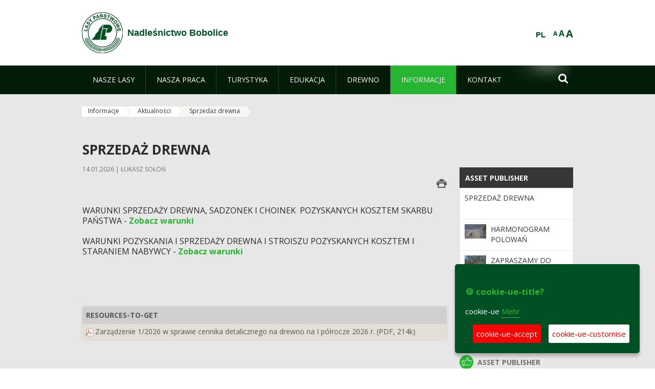

--- FILE ---
content_type: text/html;charset=UTF-8
request_url: https://bobolice.szczecinek.lasy.gov.pl/de/aktualnosci/-/asset_publisher/1M8a/content/sprzedaz_drewna
body_size: 15965
content:
























































		<!DOCTYPE html>













































































<html class="aui ltr" dir="ltr" lang="de-DE">

<head>
    <meta http-equiv="X-UA-Compatible" content="IE=11,10,9,Edge" />
    <meta name="viewport" content="width=device-width, initial-scale=1.0" />

    <title>Sprzedaż drewna - Aktualności - Nadleśnictwo Bobolice - Lasy Państwowe</title>
    <link href='https://fonts.googleapis.com/css?family=Open+Sans:300,400,700,800&amp;subset=latin,latin-ext' rel='stylesheet' type='text/css'>

    <script type="text/javascript">
        document.createElement('picture');
    </script>
    <script src="https://bobolice.szczecinek.lasy.gov.pl/nfh-cp-tiles-theme/js/mediaCheck.0.4.6 min.js"></script>
    <script src="https://bobolice.szczecinek.lasy.gov.pl/nfh-cp-tiles-theme/js/picturefill.3.0.2.min.js" async="async"></script>
    <script src="https://bobolice.szczecinek.lasy.gov.pl/nfh-cp-tiles-theme/js/jquery-3.1.0.min.js"></script>
    <script src="https://bobolice.szczecinek.lasy.gov.pl/nfh-cp-tiles-theme/js/jquery-enlightbox.1.1.min.js"></script>
    <script src="https://bobolice.szczecinek.lasy.gov.pl/nfh-cp-tiles-theme/js/jquery.royalslider.9.5.1.min.js"></script>
    <script src="https://bobolice.szczecinek.lasy.gov.pl/nfh-cp-tiles-theme/js/js.cookie.2.0.4.js"></script>
    <script src="https://bobolice.szczecinek.lasy.gov.pl/nfh-cp-tiles-theme/js/jquery.ihavecookies.min.js"></script>
    <script src="https://bobolice.szczecinek.lasy.gov.pl/nfh-cp-tiles-theme/js/nfh-cp.js"></script>

    <script type="text/javascript">

        var _gaq = _gaq || [];
        _gaq.push(['_setAccount', 'UA-32410790-1']);
        _gaq.push(['_setDomainName', 'lasy.gov.pl']);
        _gaq.push(['_trackPageview']);

        (function() {
            var ga = document.createElement('script'); ga.type = 'text/javascript'; ga.async = true;
            ga.src = ('https:' == document.location.protocol ? 'https://ssl' : 'http://www') + '.google-analytics.com/ga.js';
            var s = document.getElementsByTagName('script')[0]; s.parentNode.insertBefore(ga, s);
        })();


        var options = {
            title: '&#x1F36A; cookie-ue-title?',
            message: 'cookie-ue',
            delay: 600,
            expires: 700,
            link: '/pliki-cookies',
            onAccept: function(){
                var myPreferences = $.fn.ihavecookies.cookie();
                console.log('Yay! The following preferences were saved...');
                console.log(myPreferences);
            },
            uncheckBoxes: true,
            acceptBtnLabel: 'cookie-ue-accept',
            advancedBtnLabel: 'cookie-ue-customise',
            moreInfoLabel: 'Mehr',
            cookieTypesTitle: 'cookie-ue-types-accept',
            fixedCookieTypeLabel: 'cookie-ue-fixed-type-label',
            fixedCookieTypeDesc: 'cookie-ue-fixed-type-desc',
            cookieTypes: [
                {
                    type: 'cookie-ue-analytics-type-label',
                    value: 'analytics',
                    description: 'cookie-ue-analytics-type-desc'
                }
            ]
        }

        $(document).ready(function() {
            $('body').ihavecookies(options);

            $('#ihavecookiesBtn').on('click', function(){
                $('body').ihavecookies(options, 'reinit');
            });
        });

//        function applyColorScheme(name) {
//            var be = $("body");
//            be.removeClass("cs-base");
//            be.removeClass("cs-contrast");
//            be.addClass(name);
//        }
        function applyFontSize(name) {
            var be = $("body");
            be.removeClass("fs-normal");
            be.removeClass("fs-large");
            be.removeClass("fs-extra-large");
            be.addClass(name);
            $(window).trigger('resize'); // refresh slider
        }
    </script>





























































<meta content="text/html; charset=UTF-8" http-equiv="content-type" />





































































	

	

	

	
		<meta content="Sprzedaż drewna 

     14.01.2026 | Łukasz Sołoń 

     
         
              
              
              
             
             
             
         
     





          

 ..." lang="pl-PL" name="description" />
	

	

	
		<meta content="aktualności,wyróżnione,informacje,sprzedaż drewna,drewno" lang="pl-PL" name="keywords" />
	



<link href="https://bobolice.szczecinek.lasy.gov.pl/nfh-cp-tiles-theme/images/favicon.ico" rel="Shortcut Icon" />





	<link href="https&#x3a;&#x2f;&#x2f;bobolice&#x2e;szczecinek&#x2e;lasy&#x2e;gov&#x2e;pl&#x2f;aktualnosci&#x2f;-&#x2f;asset_publisher&#x2f;1M8a&#x2f;content&#x2f;sprzedaz_drewna" rel="canonical" />

	

			
				<link href="https&#x3a;&#x2f;&#x2f;bobolice&#x2e;szczecinek&#x2e;lasy&#x2e;gov&#x2e;pl&#x2f;aktualnosci&#x2f;-&#x2f;asset_publisher&#x2f;1M8a&#x2f;content&#x2f;sprzedaz_drewna" hreflang="x-default" rel="alternate" />
			

			<link href="https&#x3a;&#x2f;&#x2f;bobolice&#x2e;szczecinek&#x2e;lasy&#x2e;gov&#x2e;pl&#x2f;aktualnosci&#x2f;-&#x2f;asset_publisher&#x2f;1M8a&#x2f;content&#x2f;sprzedaz_drewna" hreflang="pl-PL" rel="alternate" />

	

			

			<link href="https&#x3a;&#x2f;&#x2f;bobolice&#x2e;szczecinek&#x2e;lasy&#x2e;gov&#x2e;pl&#x2f;de&#x2f;aktualnosci&#x2f;-&#x2f;asset_publisher&#x2f;1M8a&#x2f;content&#x2f;sprzedaz_drewna" hreflang="de-DE" rel="alternate" />

	

			

			<link href="https&#x3a;&#x2f;&#x2f;bobolice&#x2e;szczecinek&#x2e;lasy&#x2e;gov&#x2e;pl&#x2f;en&#x2f;aktualnosci&#x2f;-&#x2f;asset_publisher&#x2f;1M8a&#x2f;content&#x2f;sprzedaz_drewna" hreflang="en-GB" rel="alternate" />

	





<link class="lfr-css-file" href="https&#x3a;&#x2f;&#x2f;bobolice&#x2e;szczecinek&#x2e;lasy&#x2e;gov&#x2e;pl&#x2f;nfh-cp-tiles-theme&#x2f;css&#x2f;aui&#x2e;css&#x3f;browserId&#x3d;other&#x26;themeId&#x3d;nfhcptilestheme_WAR_nfhcptilestheme&#x26;minifierType&#x3d;css&#x26;languageId&#x3d;de_DE&#x26;b&#x3d;6210&#x26;t&#x3d;1767876194000" rel="stylesheet" type="text/css" />

<link href="&#x2f;html&#x2f;css&#x2f;main&#x2e;css&#x3f;browserId&#x3d;other&#x26;themeId&#x3d;nfhcptilestheme_WAR_nfhcptilestheme&#x26;minifierType&#x3d;css&#x26;languageId&#x3d;de_DE&#x26;b&#x3d;6210&#x26;t&#x3d;1441787690000" rel="stylesheet" type="text/css" />









	

				<link href="https://bobolice.szczecinek.lasy.gov.pl/html/portlet/asset_publisher/css/main.css?browserId=other&amp;themeId=nfhcptilestheme_WAR_nfhcptilestheme&amp;minifierType=css&amp;languageId=de_DE&amp;b=6210&amp;t=1768408738000" rel="stylesheet" type="text/css" />

	

				<link href="https://bobolice.szczecinek.lasy.gov.pl/html/portlet/journal_content/css/main.css?browserId=other&amp;themeId=nfhcptilestheme_WAR_nfhcptilestheme&amp;minifierType=css&amp;languageId=de_DE&amp;b=6210&amp;t=1768408738000" rel="stylesheet" type="text/css" />

	

				<link href="https://bobolice.szczecinek.lasy.gov.pl/nfh-cp-organizations-portlet/css/main.css?browserId=other&amp;themeId=nfhcptilestheme_WAR_nfhcptilestheme&amp;minifierType=css&amp;languageId=de_DE&amp;b=6210&amp;t=1768408727000" rel="stylesheet" type="text/css" />

	







<script type="text/javascript">
	// <![CDATA[
		var Liferay = {
			Browser: {
				acceptsGzip: function() {
					return true;
				},
				getMajorVersion: function() {
					return 131.0;
				},
				getRevision: function() {
					return "537.36";
				},
				getVersion: function() {
					return "131.0";
				},
				isAir: function() {
					return false;
				},
				isChrome: function() {
					return true;
				},
				isFirefox: function() {
					return false;
				},
				isGecko: function() {
					return true;
				},
				isIe: function() {
					return false;
				},
				isIphone: function() {
					return false;
				},
				isLinux: function() {
					return false;
				},
				isMac: function() {
					return true;
				},
				isMobile: function() {
					return false;
				},
				isMozilla: function() {
					return false;
				},
				isOpera: function() {
					return false;
				},
				isRtf: function() {
					return true;
				},
				isSafari: function() {
					return true;
				},
				isSun: function() {
					return false;
				},
				isWap: function() {
					return false;
				},
				isWapXhtml: function() {
					return false;
				},
				isWebKit: function() {
					return true;
				},
				isWindows: function() {
					return false;
				},
				isWml: function() {
					return false;
				}
			},

			Data: {
				NAV_SELECTOR: '#navigation',

				isCustomizationView: function() {
					return false;
				},

				notices: [
					null

					

					
				]
			},

			ThemeDisplay: {
				
					getLayoutId: function() {
						return "46";
					},
					getLayoutURL: function() {
						return "https://bobolice.szczecinek.lasy.gov.pl/de/aktualnosci";
					},
					getParentLayoutId: function() {
						return "45";
					},
					isPrivateLayout: function() {
						return "false";
					},
					isVirtualLayout: function() {
						return false;
					},
				

				getBCP47LanguageId: function() {
					return "de-DE";
				},
				getCDNBaseURL: function() {
					return "https://bobolice.szczecinek.lasy.gov.pl";
				},
				getCDNDynamicResourcesHost: function() {
					return "";
				},
				getCDNHost: function() {
					return "";
				},
				getCompanyId: function() {
					return "10097";
				},
				getCompanyGroupId: function() {
					return "20183917";
				},
				getDefaultLanguageId: function() {
					return "pl_PL";
				},
				getDoAsUserIdEncoded: function() {
					return "";
				},
				getLanguageId: function() {
					return "de_DE";
				},
				getParentGroupId: function() {
					return "20640856";
				},
				getPathContext: function() {
					return "";
				},
				getPathImage: function() {
					return "/image";
				},
				getPathJavaScript: function() {
					return "/html/js";
				},
				getPathMain: function() {
					return "/de/c";
				},
				getPathThemeImages: function() {
					return "https://bobolice.szczecinek.lasy.gov.pl/nfh-cp-tiles-theme/images";
				},
				getPathThemeRoot: function() {
					return "/nfh-cp-tiles-theme";
				},
				getPlid: function() {
					return "22573330";
				},
				getPortalURL: function() {
					return "https://bobolice.szczecinek.lasy.gov.pl";
				},
				getPortletSetupShowBordersDefault: function() {
					return true;
				},
				getScopeGroupId: function() {
					return "20640856";
				},
				getScopeGroupIdOrLiveGroupId: function() {
					return "20640856";
				},
				getSessionId: function() {
					
						
						
							return "";
						
					
				},
				getSiteGroupId: function() {
					return "20640856";
				},
				getURLControlPanel: function() {
					return "/de/group/control_panel?refererPlid=22573330";
				},
				getURLHome: function() {
					return "https\x3a\x2f\x2fbobolice\x2eszczecinek\x2elasy\x2egov\x2epl\x2fweb\x2fguest";
				},
				getUserId: function() {
					return "10105";
				},
				getUserName: function() {
					
						
						
							return "";
						
					
				},
				isAddSessionIdToURL: function() {
					return false;
				},
				isFreeformLayout: function() {
					return false;
				},
				isImpersonated: function() {
					return false;
				},
				isSignedIn: function() {
					return false;
				},
				isStateExclusive: function() {
					return false;
				},
				isStateMaximized: function() {
					return false;
				},
				isStatePopUp: function() {
					return false;
				}
			},

			PropsValues: {
				NTLM_AUTH_ENABLED: false
			}
		};

		var themeDisplay = Liferay.ThemeDisplay;

		

		Liferay.AUI = {
			getAvailableLangPath: function() {
				return 'available_languages.jsp?browserId=other&themeId=nfhcptilestheme_WAR_nfhcptilestheme&colorSchemeId=01&minifierType=js&languageId=de_DE&b=6210&t=1768408729000';
			},
			getCombine: function() {
				return true;
			},
			getComboPath: function() {
				return '/combo/?browserId=other&minifierType=&languageId=de_DE&b=6210&t=1768408729000&';
			},
			getFilter: function() {
				
					
						return 'min';
					
					
					
				
			},
			getJavaScriptRootPath: function() {
				return '/html/js';
			},
			getLangPath: function() {
				return 'aui_lang.jsp?browserId=other&themeId=nfhcptilestheme_WAR_nfhcptilestheme&colorSchemeId=01&minifierType=js&languageId=de_DE&b=6210&t=1768408729000';
			},
			getStaticResourceURLParams: function() {
				return '?browserId=other&minifierType=&languageId=de_DE&b=6210&t=1768408729000';
			}
		};

		Liferay.authToken = 'TMMxmsmA';

		

		Liferay.currentURL = '\x2fde\x2faktualnosci\x2f-\x2fasset_publisher\x2f1M8a\x2fcontent\x2fsprzedaz_drewna';
		Liferay.currentURLEncoded = '\x252Fde\x252Faktualnosci\x252F-\x252Fasset_publisher\x252F1M8a\x252Fcontent\x252Fsprzedaz_drewna';
	// ]]>
</script>


	
		
			
				<script src="/html/js/barebone.jsp?browserId=other&amp;themeId=nfhcptilestheme_WAR_nfhcptilestheme&amp;colorSchemeId=01&amp;minifierType=js&amp;minifierBundleId=javascript.barebone.files&amp;languageId=de_DE&amp;b=6210&amp;t=1768408729000" type="text/javascript"></script>
			
			
		
	
	


<script type="text/javascript">
	// <![CDATA[
		

			

			
				Liferay.Portlet.list = ['101_INSTANCE_1M8a', '101_INSTANCE_x9eK', '101_INSTANCE_kCS6', 'nfhcpfooterarticle1', 'nfhcpfooterarticle2', 'nfhcpfooterarticle3', '101_INSTANCE_sE8O', '82', '101_INSTANCE_9DDn', '101_INSTANCE_9Lmc', '101_INSTANCE_1m8a', 'nfhcpdivisions_WAR_nfhcporganizationsportlet', 'nfhcplanguage', 'nfhcpdivisionsmobile_WAR_nfhcporganizationsportlet'];
			
		

		

		
	// ]]>
</script>





	
		

			

			
				<script type="text/javascript">
					(function(i, s, o, g, r, a, m) {
						i['GoogleAnalyticsObject'] = r;

						i[r] = i[r] || function() {
							var arrayValue = i[r].q || [];

							i[r].q = arrayValue;

							(i[r].q).push(arguments);
						};

						i[r].l = 1 * new Date();

						a = s.createElement(o);
						m = s.getElementsByTagName(o)[0];
						a.async = 1;
						a.src = g;
						m.parentNode.insertBefore(a, m);
					})(window, document, 'script', '//www.google-analytics.com/analytics.js', 'ga');

					ga('create', 'UA-47421441-1', 'auto');
					ga('send', 'pageview');
				</script>
			
		
		
	



	
		
		

			

			
		
	










	









	
	<meta property="og:type" content="article">
	<meta property="og:title" content="Sprzedaż drewna">
	<meta property="og:description" content="">
	






<link class="lfr-css-file" href="https&#x3a;&#x2f;&#x2f;bobolice&#x2e;szczecinek&#x2e;lasy&#x2e;gov&#x2e;pl&#x2f;nfh-cp-tiles-theme&#x2f;css&#x2f;main&#x2e;css&#x3f;browserId&#x3d;other&#x26;themeId&#x3d;nfhcptilestheme_WAR_nfhcptilestheme&#x26;minifierType&#x3d;css&#x26;languageId&#x3d;de_DE&#x26;b&#x3d;6210&#x26;t&#x3d;1767876194000" rel="stylesheet" type="text/css" />








	<style type="text/css">

		

			

				

					

#p_p_id_101_INSTANCE_1M8a_ .portlet {
border-width:;
border-style:
}




				

			

		

			

				

					

#p_p_id_101_INSTANCE_x9eK_ .portlet {
border-width:;
border-style:
}




				

			

		

			

				

					

#p_p_id_101_INSTANCE_kCS6_ .portlet {
border-width:;
border-style:
}




				

			

		

			

		

			

		

			

		

			

		

			

		

			

		

			

		

			

		

			

		

			

		

			

		

			

		

	</style>



</head>

<body class="cs-base yui3-skin-sam controls-visible signed-out public-page organization-site group-20640856 cp-pklp-app">
    <script type="text/javascript">
        var fs = Cookies.get("fbsFontSize");
        if (fs) {
            applyFontSize(fs);
        }

        function setFontSize(name) {
            // definicja funkcji applyFontSize w head
            applyFontSize(name);
            Cookies.set("fbsFontSize", name);
        }
    </script>

    <a href="#main-content" id="skip-to-content">Zum Inhalt wechseln</a>

    


























































































































    <div id="page">

        <header id="header" class="$header_css_class" role="banner">
            <div id="header-table">
                <div id="header-organization">
                    <a href="https://bobolice.szczecinek.lasy.gov.pl/de" title="Nadleśnictwo Bobolice" class="logo">
                        <picture>
                                <!--[if IE 9]><video style="display: none;"><![endif]-->
                                <source srcset="https://bobolice.szczecinek.lasy.gov.pl/nfh-cp-tiles-theme/images/nfh-cp/logo-80x80.png" media="(max-width: 979px)" />
                                <source srcset="https://bobolice.szczecinek.lasy.gov.pl/nfh-cp-tiles-theme/images/nfh-cp/logo-80x80.png" media="(min-width: 980px)" />
                                <!--[if IE 9]></video><![endif]-->
                                <img srcset="https://bobolice.szczecinek.lasy.gov.pl/nfh-cp-tiles-theme/images/nfh-cp/logo-80x80.png" alt="Logo" />
                        </picture>
                    </a>
                    <a href="https://bobolice.szczecinek.lasy.gov.pl/de" title="Nadleśnictwo Bobolice" class="name"><span>Nadleśnictwo Bobolice</span></a>
                </div>
                <div id="header-banner">
                    <a href="https://www.lasy.gov.pl/" target="_blank"><img alt="national-forests-holding" src="https://bobolice.szczecinek.lasy.gov.pl/nfh-cp-tiles-theme/images/nfh-cp/banner-180x44.png"/></a>
                </div>
                <div id="header-localization">
                    <ul id="header-accessability">
                        <li id="button-normal-font" title="normal-font"><button href="#" onclick="setFontSize('fs-normal');return false;">A</button></li>
                        <li id="button-large-font" title="large-font"><button href="#" onclick="setFontSize('fs-large');return false;">A</button></li>
                        <li id="button-extra-large-font" title="extra-large-font"><button href="#" onclick="setFontSize('fs-extra-large');return false;">A</button></li>
                    </ul>
                    



























































	

	<div class="portlet-boundary portlet-boundary_nfhcplanguage_  portlet-static portlet-static-end portlet-borderless portlet-language " id="p_p_id_nfhcplanguage_" >
		<span id="p_nfhcplanguage"></span>



	
	
	

		


























































	
	
	
	
	

		

		
			
			

				

				<div class="portlet-borderless-container" >
					

					


	<div class="portlet-body">



	
		
			
			
				
					



















































































































































































	

				

				
					
					
						


	
	
		






























































































































	
	

		

			
				
					
						
						
							<a href="https&#x3a;&#x2f;&#x2f;bobolice&#x2e;szczecinek&#x2e;lasy&#x2e;gov&#x2e;pl&#x2f;de&#x2f;aktualnosci&#x3f;p_auth&#x3d;TMMxmsmA&#x26;p_p_id&#x3d;nfhcplanguage&#x26;p_p_lifecycle&#x3d;1&#x26;p_p_state&#x3d;normal&#x26;p_p_mode&#x3d;view&#x26;_nfhcplanguage_struts_action&#x3d;&#x25;2Flanguage&#x25;2Fview&#x26;_nfhcplanguage_redirect&#x3d;&#x25;2Fde&#x25;2Faktualnosci&#x25;2F-&#x25;2Fasset_publisher&#x25;2F1M8a&#x25;2Fcontent&#x25;2Fsprzedaz_drewna&#x26;_nfhcplanguage_languageId&#x3d;pl_PL" class="taglib-language-list-text last" lang="pl-PL" >PL</a>
						
					
				
				
			

		

	

	

					
				
			
		
	
	



	</div>

				</div>

				
			
		
	


	







	</div>





                </div>
            </div>
            <div id="header-buttons" role="presentation">
                <a id="header-button-select-organization" href="#" class="button"><span><span>select-division</span></span></a>
                <a id="header-button-search" href="#" class="button"><span><span class="fa fa-2x">&#xf002;</span><br/><span>Suchen</span></span></a>
                <a id="header-button-navigation" href="#" class="button"><span><span class="fa fa-2x">&#xf0c9;</span><br/><span>Menü</span></span></a>
            </div>
            <div id="header-divisions" class="open" role="presentation">
                



























































	

	<div class="portlet-boundary portlet-boundary_nfhcpdivisionsmobile_WAR_nfhcporganizationsportlet_  portlet-static portlet-static-end portlet-borderless nfh-divisions-portlet " id="p_p_id_nfhcpdivisionsmobile_WAR_nfhcporganizationsportlet_" >
		<span id="p_nfhcpdivisionsmobile_WAR_nfhcporganizationsportlet"></span>



	
	
	

		

			
				
					


























































	
	
	
	
	

		

		
			
			

				

				<div class="portlet-borderless-container" >
					

					


	<div class="portlet-body">



	
		
			
			
				
					



















































































































































































	

				

				
					
					
						


	

		











































 



<div class="divisions tile-1h">

    <div class="subtitle"><span>divisions-and-others</span></div>

    











































































<div class="control-group input-select-wrapper">
	

	

	<select class="aui-field-select"  id="_nfhcpdivisionsmobile_WAR_nfhcporganizationsportlet_divisions"  name="_nfhcpdivisionsmobile_WAR_nfhcporganizationsportlet_divisions"   title="divisions"  >
		

		
        







































































<option class=""    value=""  >


	Auswahl
</option>
        
        







































































<option class=""    value="/web/rdlp_szczecinek"  >


	Regionalna Dyrekcja Lasów Państwowych w Szczecinku
</option>
        
        







































































<option class=""    value="/web/bialogard"  >


	Nadleśnictwo Białogard
</option>
        
        







































































<option class=""    value="/web/bobolice"  >


	Nadleśnictwo Bobolice
</option>
        
        







































































<option class=""    value="/web/borne-sulinowo"  >


	Nadleśnictwo Borne Sulinowo
</option>
        
        







































































<option class=""    value="/web/bytow"  >


	Nadleśnictwo Bytów
</option>
        
        







































































<option class=""    value="/web/czaplinek"  >


	Nadleśnictwo Czaplinek
</option>
        
        







































































<option class=""    value="/web/nadlesnictwo-czarne-czluchowskie2"  >


	Nadleśnictwo Czarne Człuchowskie
</option>
        
        







































































<option class=""    value="/web/czarnobor"  >


	Nadleśnictwo Czarnobór
</option>
        
        







































































<option class=""    value="/web/czluchow"  >


	Nadleśnictwo Człuchów
</option>
        
        







































































<option class=""    value="/web/damnica"  >


	Nadleśnictwo Damnica
</option>
        
        







































































<option class=""    value="/web/nadlesnictwo-drawsko2"  >


	Nadleśnictwo Drawsko
</option>
        
        







































































<option class=""    value="/web/dretyn"  >


	Nadleśnictwo Dretyń
</option>
        
        







































































<option class=""    value="/web/goscino"  >


	Nadleśnictwo Gościno
</option>
        
        







































































<option class=""    value="/web/karnieszewice"  >


	Nadleśnictwo Karnieszewice
</option>
        
        







































































<option class=""    value="/web/lesny-dwor"  >


	Nadleśnictwo Leśny Dwór
</option>
        
        







































































<option class=""    value="/web/manowo"  >


	Nadleśnictwo Manowo
</option>
        
        







































































<option class=""    value="/web/miastko"  >


	Nadleśnictwo Miastko
</option>
        
        







































































<option class=""    value="/web/niedzwiady"  >


	Nadleśnictwo Niedźwiady
</option>
        
        







































































<option class=""    value="/web/osusznica"  >


	Nadleśnictwo Osusznica
</option>
        
        







































































<option class=""    value="/web/polanow"  >


	Nadleśnictwo Polanów
</option>
        
        







































































<option class=""    value="/web/polczyn"  >


	Nadleśnictwo Połczyn
</option>
        
        







































































<option class=""    value="/web/szczecinek"  >


	Nadleśnictwo Szczecinek
</option>
        
        







































































<option class=""    value="/web/slawno"  >


	Nadleśnictwo Sławno
</option>
        
        







































































<option class=""    value="/web/trzebielino"  >


	Nadleśnictwo Trzebielino
</option>
        
        







































































<option class=""    value="/web/tychowo"  >


	Nadleśnictwo Tychowo
</option>
        
        







































































<option class=""    value="/web/ustka"  >


	Nadleśnictwo Ustka
</option>
        
        







































































<option class=""    value="/web/warcino"  >


	Nadleśnictwo Warcino
</option>
        
        







































































<option class=""    value="/web/zlocieniec"  >


	Nadleśnictwo Złocieniec
</option>
        
        







































































<option class=""    value="/web/lupawa"  >


	Nadleśnictwo Łupawa
</option>
        
        







































































<option class=""    value="/web/nadlesnictwo-swidwin2"  >


	Nadleśnictwo Świdwin
</option>
        
        







































































<option class=""    value="/web/swierczyna"  >


	Nadleśnictwo Świerczyna
</option>
        
        







































































<option class=""    value="/web/zslpbialogard"  >


	ZSLP Białogard
</option>
        
    











































































	</select>

	

	
</div>

    <div class="button-holder">
        <a class="button button-go">
            <span class="text">go-2</span><span class="icon fa fa-2x">&#xf105;</span>
        </a>
    </div>
</div>

	
	

					
				
			
		
	
	



	</div>

				</div>

				
			
		
	

				
				
			

		

	







	</div>





            </div>
        </header>

        <div id="navigation-top">

<nav class="sort-pages modify-pages" role="navigation">

    <ul aria-label="Site-Seiten" role="menubar" class="level-1">

                <li  class=" has-children" id="layout_2" role="presentation">
                    <a tabindex="0" aria-labelledby="layout_2"  href="https&#x3a;&#x2f;&#x2f;bobolice&#x2e;szczecinek&#x2e;lasy&#x2e;gov&#x2e;pl&#x2f;de&#x2f;nasze-lasy"  role="menuitem"><span>























































 Nasze lasy</span></a>
                        <a tabindex="-1" href="#" class="toggle-navigation-button"><span class="fa"></span></a>
                        <ul role="menu" class="level-2">

                                <li  class="" id="layout_3" role="presentation">
                                    <a tabindex="0" aria-labelledby="layout_3" href="https&#x3a;&#x2f;&#x2f;bobolice&#x2e;szczecinek&#x2e;lasy&#x2e;gov&#x2e;pl&#x2f;de&#x2f;lasy-nadlesnictwa"  role="menuitem">Lasy nadleśnictwa </a>
                                </li>

                                <li  class="" id="layout_4" role="presentation">
                                    <a tabindex="0" aria-labelledby="layout_4" href="https&#x3a;&#x2f;&#x2f;bobolice&#x2e;szczecinek&#x2e;lasy&#x2e;gov&#x2e;pl&#x2f;de&#x2f;lasy-regionu"  role="menuitem">Lasy regionu </a>
                                </li>

                                <li  class="" id="layout_144" role="presentation">
                                    <a tabindex="0" aria-labelledby="layout_144" href="https&#x3a;&#x2f;&#x2f;bobolice&#x2e;szczecinek&#x2e;lasy&#x2e;gov&#x2e;pl&#x2f;de&#x2f;polskie-lasy"  role="menuitem">Polskie lasy </a>
                                </li>

                                <li  class="" id="layout_7" role="presentation">
                                    <a tabindex="0" aria-labelledby="layout_7" href="http&#x3a;&#x2f;&#x2f;www&#x2e;lasy&#x2e;gov&#x2e;pl&#x2f;mapa" target="_blank" role="menuitem">Mapa(y) lasów  <span class="hide-accessible">(Öffnet neues Fenster)</span> </a>
                                </li>

                                <li  class=" last" id="layout_145" role="presentation">
                                    <a tabindex="0" aria-labelledby="layout_145" href="https&#x3a;&#x2f;&#x2f;bobolice&#x2e;szczecinek&#x2e;lasy&#x2e;gov&#x2e;pl&#x2f;de&#x2f;pgl-lasy-panstwowe"  role="menuitem">PGL Lasy Państwowe </a>
                                </li>
                        </ul>
                </li>

                <li  class=" has-children" id="layout_8" role="presentation">
                    <a tabindex="0" aria-labelledby="layout_8"  href="https&#x3a;&#x2f;&#x2f;bobolice&#x2e;szczecinek&#x2e;lasy&#x2e;gov&#x2e;pl&#x2f;de&#x2f;nasza-praca"  role="menuitem"><span>























































 Nasza praca</span></a>
                        <a tabindex="-1" href="#" class="toggle-navigation-button"><span class="fa"></span></a>
                        <ul role="menu" class="level-2">

                                <li  class=" has-children" id="layout_9" role="presentation">
                                    <a tabindex="0" aria-labelledby="layout_9" href="https&#x3a;&#x2f;&#x2f;bobolice&#x2e;szczecinek&#x2e;lasy&#x2e;gov&#x2e;pl&#x2f;de&#x2f;o-nadlesnictwie"  role="menuitem">O nadleśnictwie </a>
                                        <a tabindex="-1" href="#" class="toggle-navigation-button"><span class="fa"></span></a>
                                        <ul role="menu" class="level-3">

                                                <li  class="" id="layout_10" role="presentation">
                                                    <a tabindex="0" aria-labelledby="layout_10" href="https&#x3a;&#x2f;&#x2f;bobolice&#x2e;szczecinek&#x2e;lasy&#x2e;gov&#x2e;pl&#x2f;de&#x2f;polozenie"  role="menuitem">Położenie </a>
                                                </li>

                                                <li  class="" id="layout_12" role="presentation">
                                                    <a tabindex="0" aria-labelledby="layout_12" href="https&#x3a;&#x2f;&#x2f;bobolice&#x2e;szczecinek&#x2e;lasy&#x2e;gov&#x2e;pl&#x2f;de&#x2f;historia"  role="menuitem">Historia </a>
                                                </li>

                                                <li  class=" last" id="layout_13" role="presentation">
                                                    <a tabindex="0" aria-labelledby="layout_13" href="https&#x3a;&#x2f;&#x2f;bobolice&#x2e;szczecinek&#x2e;lasy&#x2e;gov&#x2e;pl&#x2f;de&#x2f;organizacja-nadlesnictwa"  role="menuitem">Organizacja nadleśnictwa </a>
                                                </li>
                                        </ul>
                                </li>

                                <li  class="" id="layout_16" role="presentation">
                                    <a tabindex="0" aria-labelledby="layout_16" href="https&#x3a;&#x2f;&#x2f;bobolice&#x2e;szczecinek&#x2e;lasy&#x2e;gov&#x2e;pl&#x2f;de&#x2f;hodowla-lasu"  role="menuitem">Hodowla lasu </a>
                                </li>

                                <li  class="" id="layout_17" role="presentation">
                                    <a tabindex="0" aria-labelledby="layout_17" href="https&#x3a;&#x2f;&#x2f;bobolice&#x2e;szczecinek&#x2e;lasy&#x2e;gov&#x2e;pl&#x2f;de&#x2f;ochrona-lasu"  role="menuitem">Ochrona lasu </a>
                                </li>

                                <li  class="" id="layout_18" role="presentation">
                                    <a tabindex="0" aria-labelledby="layout_18" href="https&#x3a;&#x2f;&#x2f;bobolice&#x2e;szczecinek&#x2e;lasy&#x2e;gov&#x2e;pl&#x2f;de&#x2f;uzytkowanie-lasu"  role="menuitem">Użytkowanie lasu </a>
                                </li>

                                <li  class="" id="layout_19" role="presentation">
                                    <a tabindex="0" aria-labelledby="layout_19" href="https&#x3a;&#x2f;&#x2f;bobolice&#x2e;szczecinek&#x2e;lasy&#x2e;gov&#x2e;pl&#x2f;de&#x2f;urzadzanie-lasu"  role="menuitem">Urządzanie lasu </a>
                                </li>

                                <li  class="" id="layout_20" role="presentation">
                                    <a tabindex="0" aria-labelledby="layout_20" href="https&#x3a;&#x2f;&#x2f;bobolice&#x2e;szczecinek&#x2e;lasy&#x2e;gov&#x2e;pl&#x2f;de&#x2f;lowiectwo"  role="menuitem">Łowiectwo </a>
                                </li>

                                <li  class=" has-children" id="layout_21" role="presentation">
                                    <a tabindex="0" aria-labelledby="layout_21" href="https&#x3a;&#x2f;&#x2f;bobolice&#x2e;szczecinek&#x2e;lasy&#x2e;gov&#x2e;pl&#x2f;de&#x2f;ochrona-przyrody"  role="menuitem">Ochrona przyrody </a>
                                        <a tabindex="-1" href="#" class="toggle-navigation-button"><span class="fa"></span></a>
                                        <ul role="menu" class="level-3">

                                                <li  class="" id="layout_22" role="presentation">
                                                    <a tabindex="0" aria-labelledby="layout_22" href="https&#x3a;&#x2f;&#x2f;bobolice&#x2e;szczecinek&#x2e;lasy&#x2e;gov&#x2e;pl&#x2f;de&#x2f;rezerwaty-przyrody"  role="menuitem">Rezerwaty przyrody </a>
                                                </li>

                                                <li  class="" id="layout_24" role="presentation">
                                                    <a tabindex="0" aria-labelledby="layout_24" href="https&#x3a;&#x2f;&#x2f;bobolice&#x2e;szczecinek&#x2e;lasy&#x2e;gov&#x2e;pl&#x2f;de&#x2f;obszary-chronionego-krajobrazu"  role="menuitem">Obszary chronionego krajobrazu </a>
                                                </li>

                                                <li  class="" id="layout_25" role="presentation">
                                                    <a tabindex="0" aria-labelledby="layout_25" href="https&#x3a;&#x2f;&#x2f;bobolice&#x2e;szczecinek&#x2e;lasy&#x2e;gov&#x2e;pl&#x2f;de&#x2f;obszary-natura-2000"  role="menuitem">Obszary Natura 2000 </a>
                                                </li>

                                                <li  class="" id="layout_26" role="presentation">
                                                    <a tabindex="0" aria-labelledby="layout_26" href="https&#x3a;&#x2f;&#x2f;bobolice&#x2e;szczecinek&#x2e;lasy&#x2e;gov&#x2e;pl&#x2f;de&#x2f;pomniki-przyrody"  role="menuitem">Pomniki przyrody </a>
                                                </li>

                                                <li  class="" id="layout_27" role="presentation">
                                                    <a tabindex="0" aria-labelledby="layout_27" href="https&#x3a;&#x2f;&#x2f;bobolice&#x2e;szczecinek&#x2e;lasy&#x2e;gov&#x2e;pl&#x2f;de&#x2f;uzytki-ekologiczne"  role="menuitem">Użytki ekologiczne </a>
                                                </li>

                                                <li  class=" last" id="layout_191" role="presentation">
                                                    <a tabindex="0" aria-labelledby="layout_191" href="https&#x3a;&#x2f;&#x2f;bobolice&#x2e;szczecinek&#x2e;lasy&#x2e;gov&#x2e;pl&#x2f;de&#x2f;ptasie-pogotowie"  role="menuitem">Ptasie pogotowie </a>
                                                </li>
                                        </ul>
                                </li>

                                <li  class=" has-children last" id="layout_28" role="presentation">
                                    <a tabindex="0" aria-labelledby="layout_28" href="https&#x3a;&#x2f;&#x2f;bobolice&#x2e;szczecinek&#x2e;lasy&#x2e;gov&#x2e;pl&#x2f;de&#x2f;certyfikaty"  role="menuitem">Certyfikaty </a>
                                        <a tabindex="-1" href="#" class="toggle-navigation-button"><span class="fa"></span></a>
                                        <ul role="menu" class="level-3">

                                                <li  class="" id="layout_164" role="presentation">
                                                    <a tabindex="0" aria-labelledby="layout_164" href="https&#x3a;&#x2f;&#x2f;bobolice&#x2e;szczecinek&#x2e;lasy&#x2e;gov&#x2e;pl&#x2f;de&#x2f;certyfikaty1"  role="menuitem">Certyfikaty </a>
                                                </li>

                                                <li  class=" last" id="layout_196" role="presentation">
                                                    <a tabindex="0" aria-labelledby="layout_196" href="https&#x3a;&#x2f;&#x2f;bobolice&#x2e;szczecinek&#x2e;lasy&#x2e;gov&#x2e;pl&#x2f;de&#x2f;powierzchnie-referencyjne"  role="menuitem">Powierzchnie referencyjne </a>
                                                </li>
                                        </ul>
                                </li>
                        </ul>
                </li>

                <li  class=" has-children" id="layout_30" role="presentation">
                    <a tabindex="0" aria-labelledby="layout_30"  href="https&#x3a;&#x2f;&#x2f;bobolice&#x2e;szczecinek&#x2e;lasy&#x2e;gov&#x2e;pl&#x2f;de&#x2f;turystyka"  role="menuitem"><span>























































 Turystyka</span></a>
                        <a tabindex="-1" href="#" class="toggle-navigation-button"><span class="fa"></span></a>
                        <ul role="menu" class="level-2">

                                <li  class="" id="layout_31" role="presentation">
                                    <a tabindex="0" aria-labelledby="layout_31" href="https&#x3a;&#x2f;&#x2f;czaswlas&#x2e;pl&#x2f;mapa&#x3f;search&#x3d;1&#x26;s_noclegi&#x3d;1&#x26;s_biwaki&#x3d;1&#x26;s_edukacyjne&#x3d;1&#x26;s_nazwa&#x3d;&#x26;m_zoom&#x3d;7&#x26;m_lat&#x3d;52&#x2e;918899999999994&#x26;m_lng&#x3d;19&#x2e;13340000000001" target="_blank" role="menuitem">Miejsca i obiekty  <span class="hide-accessible">(Öffnet neues Fenster)</span> </a>
                                </li>

                                <li  class="" id="layout_32" role="presentation">
                                    <a tabindex="0" aria-labelledby="layout_32" href="https&#x3a;&#x2f;&#x2f;czaswlas&#x2e;pl&#x2f;wyprawy&#x2f;&#x3f;p&#x3d;1" target="_blank" role="menuitem">Warto zobaczyć  <span class="hide-accessible">(Öffnet neues Fenster)</span> </a>
                                </li>

                                <li  class="" id="layout_33" role="presentation">
                                    <a tabindex="0" aria-labelledby="layout_33" href="https&#x3a;&#x2f;&#x2f;czaswlas&#x2e;pl&#x2f;&#x3f;id&#x3d;c81e728d9d4c2f636f067f89cc14862c" target="_blank" role="menuitem">Znajdź na mapie  <span class="hide-accessible">(Öffnet neues Fenster)</span> </a>
                                </li>

                                <li  class=" has-children" id="layout_146" role="presentation">
                                    <a tabindex="0" aria-labelledby="layout_146" href="https&#x3a;&#x2f;&#x2f;bobolice&#x2e;szczecinek&#x2e;lasy&#x2e;gov&#x2e;pl&#x2f;de&#x2f;pomysly-na-wypoczynek"  role="menuitem">Pomysły na wypoczynek </a>
                                        <a tabindex="-1" href="#" class="toggle-navigation-button"><span class="fa"></span></a>
                                        <ul role="menu" class="level-3">

                                                <li  class="" id="layout_147" role="presentation">
                                                    <a tabindex="0" aria-labelledby="layout_147" href="https&#x3a;&#x2f;&#x2f;bobolice&#x2e;szczecinek&#x2e;lasy&#x2e;gov&#x2e;pl&#x2f;de&#x2f;bieganie"  role="menuitem">Bieganie </a>
                                                </li>

                                                <li  class="" id="layout_148" role="presentation">
                                                    <a tabindex="0" aria-labelledby="layout_148" href="https&#x3a;&#x2f;&#x2f;bobolice&#x2e;szczecinek&#x2e;lasy&#x2e;gov&#x2e;pl&#x2f;de&#x2f;biegi-na-orientacje"  role="menuitem">Biegi na orientację </a>
                                                </li>

                                                <li  class="" id="layout_149" role="presentation">
                                                    <a tabindex="0" aria-labelledby="layout_149" href="https&#x3a;&#x2f;&#x2f;bobolice&#x2e;szczecinek&#x2e;lasy&#x2e;gov&#x2e;pl&#x2f;de&#x2f;geocaching"  role="menuitem">Geocaching </a>
                                                </li>

                                                <li  class="" id="layout_150" role="presentation">
                                                    <a tabindex="0" aria-labelledby="layout_150" href="https&#x3a;&#x2f;&#x2f;bobolice&#x2e;szczecinek&#x2e;lasy&#x2e;gov&#x2e;pl&#x2f;de&#x2f;jazda-konna"  role="menuitem">Jazda konna </a>
                                                </li>

                                                <li  class="" id="layout_151" role="presentation">
                                                    <a tabindex="0" aria-labelledby="layout_151" href="https&#x3a;&#x2f;&#x2f;bobolice&#x2e;szczecinek&#x2e;lasy&#x2e;gov&#x2e;pl&#x2f;de&#x2f;narciarstwo-biegowe"  role="menuitem">Narciarstwo biegowe </a>
                                                </li>

                                                <li  class="" id="layout_152" role="presentation">
                                                    <a tabindex="0" aria-labelledby="layout_152" href="https&#x3a;&#x2f;&#x2f;bobolice&#x2e;szczecinek&#x2e;lasy&#x2e;gov&#x2e;pl&#x2f;de&#x2f;nordic-walking"  role="menuitem">Nordic walking </a>
                                                </li>

                                                <li  class=" last" id="layout_153" role="presentation">
                                                    <a tabindex="0" aria-labelledby="layout_153" href="https&#x3a;&#x2f;&#x2f;bobolice&#x2e;szczecinek&#x2e;lasy&#x2e;gov&#x2e;pl&#x2f;de&#x2f;psie-zaprzegi"  role="menuitem">Psie zaprzęgi </a>
                                                </li>
                                        </ul>
                                </li>

                                <li  class=" has-children" id="layout_176" role="presentation">
                                    <a tabindex="0" aria-labelledby="layout_176" href="https&#x3a;&#x2f;&#x2f;bobolice&#x2e;szczecinek&#x2e;lasy&#x2e;gov&#x2e;pl&#x2f;de&#x2f;turystyczne-udostepnianie-lasu"  role="menuitem">Turystyczne Udostępnianie Lasu </a>
                                        <a tabindex="-1" href="#" class="toggle-navigation-button"><span class="fa"></span></a>
                                        <ul role="menu" class="level-3">

                                                <li  class="" id="layout_178" role="presentation">
                                                    <a tabindex="0" aria-labelledby="layout_178" href="https&#x3a;&#x2f;&#x2f;bobolice&#x2e;szczecinek&#x2e;lasy&#x2e;gov&#x2e;pl&#x2f;de&#x2f;stale-miejsca-wyznaczone-do-rozpalania-ognia"  role="menuitem">Stałe miejsca wyznaczone do rozpalania ognia </a>
                                                </li>

                                                <li  class="" id="layout_179" role="presentation">
                                                    <a tabindex="0" aria-labelledby="layout_179" href="https&#x3a;&#x2f;&#x2f;bobolice&#x2e;szczecinek&#x2e;lasy&#x2e;gov&#x2e;pl&#x2f;de&#x2f;inforgrafiki-dotyczace-udostepniania-lasu-w-stanie-epidemii-covid-19"  role="menuitem">Inforgrafiki dotyczące udostępniania lasu w stanie epidemii COVID 19 </a>
                                                </li>

                                                <li  class="" id="layout_180" role="presentation">
                                                    <a tabindex="0" aria-labelledby="layout_180" href="https&#x3a;&#x2f;&#x2f;bobolice&#x2e;szczecinek&#x2e;lasy&#x2e;gov&#x2e;pl&#x2f;de&#x2f;regulamin-korzystania-z-miejsc-postoju-pojazdow-mpp-"  role="menuitem">Regulamin korzystania z Miejsc Postoju Pojazdów (MPP) </a>
                                                </li>

                                                <li  class=" last" id="layout_182" role="presentation">
                                                    <a tabindex="0" aria-labelledby="layout_182" href="https&#x3a;&#x2f;&#x2f;bobolice&#x2e;szczecinek&#x2e;lasy&#x2e;gov&#x2e;pl&#x2f;de&#x2f;mapa-zagospodarowania-turystycznego"  role="menuitem">Mapa Zagospodarowania Turystycznego </a>
                                                </li>
                                        </ul>
                                </li>

                                <li  class="" id="layout_185" role="presentation">
                                    <a tabindex="0" aria-labelledby="layout_185" href="https&#x3a;&#x2f;&#x2f;bobolice&#x2e;szczecinek&#x2e;lasy&#x2e;gov&#x2e;pl&#x2f;de&#x2f;program-zanocuj-w-lesie-"  role="menuitem">Program &#034;Zanocuj w lesie&#034; </a>
                                </li>

                                <li  class=" last" id="layout_189" role="presentation">
                                    <a tabindex="0" aria-labelledby="layout_189" href="https&#x3a;&#x2f;&#x2f;bobolice&#x2e;szczecinek&#x2e;lasy&#x2e;gov&#x2e;pl&#x2f;de&#x2f;zagrozenia-z-ktorymi-mozna-spotkac-sie-w-lesie"  role="menuitem">Zagrożenia z którymi można spotkać się w lesie </a>
                                </li>
                        </ul>
                </li>

                <li  class=" has-children" id="layout_36" role="presentation">
                    <a tabindex="0" aria-labelledby="layout_36"  href="https&#x3a;&#x2f;&#x2f;bobolice&#x2e;szczecinek&#x2e;lasy&#x2e;gov&#x2e;pl&#x2f;de&#x2f;edukacja"  role="menuitem"><span>























































 Edukacja</span></a>
                        <a tabindex="-1" href="#" class="toggle-navigation-button"><span class="fa"></span></a>
                        <ul role="menu" class="level-2">

                                <li  class="" id="layout_42" role="presentation">
                                    <a tabindex="0" aria-labelledby="layout_42" href="https&#x3a;&#x2f;&#x2f;bobolice&#x2e;szczecinek&#x2e;lasy&#x2e;gov&#x2e;pl&#x2f;de&#x2f;obiekty-edukacyjne"  role="menuitem">Obiekty edukacyjne </a>
                                </li>

                                <li  class=" has-children" id="layout_43" role="presentation">
                                    <a tabindex="0" aria-labelledby="layout_43" href="https&#x3a;&#x2f;&#x2f;bobolice&#x2e;szczecinek&#x2e;lasy&#x2e;gov&#x2e;pl&#x2f;de&#x2f;oferta-edukacyjna"  role="menuitem">Oferta edukacyjna </a>
                                        <a tabindex="-1" href="#" class="toggle-navigation-button"><span class="fa"></span></a>
                                        <ul role="menu" class="level-3">

                                                <li  class=" last" id="layout_44" role="presentation">
                                                    <a tabindex="0" aria-labelledby="layout_44" href="https&#x3a;&#x2f;&#x2f;bobolice&#x2e;szczecinek&#x2e;lasy&#x2e;gov&#x2e;pl&#x2f;de&#x2f;terminarz-rezerwacje"  role="menuitem">Terminarz, rezerwacje </a>
                                                </li>
                                        </ul>
                                </li>

                                <li  class=" last" id="layout_192" role="presentation">
                                    <a tabindex="0" aria-labelledby="layout_192" href="https&#x3a;&#x2f;&#x2f;bobolice&#x2e;szczecinek&#x2e;lasy&#x2e;gov&#x2e;pl&#x2f;de&#x2f;niemapa-lasow-pomorza-srodkowego"  role="menuitem">NIEMAPA LASÓW POMORZA ŚRODKOWEGO </a>
                                </li>
                        </ul>
                </li>

                <li  class=" has-children" id="layout_139" role="presentation">
                    <a tabindex="0" aria-labelledby="layout_139"  href="https&#x3a;&#x2f;&#x2f;bobolice&#x2e;szczecinek&#x2e;lasy&#x2e;gov&#x2e;pl&#x2f;de&#x2f;drewno"  role="menuitem"><span>























































 Drewno</span></a>
                        <a tabindex="-1" href="#" class="toggle-navigation-button"><span class="fa"></span></a>
                        <ul role="menu" class="level-2">

                                <li  class="" id="layout_140" role="presentation">
                                    <a tabindex="0" aria-labelledby="layout_140" href="https&#x3a;&#x2f;&#x2f;bobolice&#x2e;szczecinek&#x2e;lasy&#x2e;gov&#x2e;pl&#x2f;de&#x2f;surowiec-do-wszystkiego"  role="menuitem">Surowiec do wszystkiego </a>
                                </li>

                                <li  class="" id="layout_141" role="presentation">
                                    <a tabindex="0" aria-labelledby="layout_141" href="https&#x3a;&#x2f;&#x2f;bobolice&#x2e;szczecinek&#x2e;lasy&#x2e;gov&#x2e;pl&#x2f;de&#x2f;skad-sie-bierze-drewno"  role="menuitem">Skąd się bierze drewno </a>
                                </li>

                                <li  class="" id="layout_142" role="presentation">
                                    <a tabindex="0" aria-labelledby="layout_142" href="https&#x3a;&#x2f;&#x2f;bobolice&#x2e;szczecinek&#x2e;lasy&#x2e;gov&#x2e;pl&#x2f;de&#x2f;zasady-sprzedazy"  role="menuitem">Zasady sprzedaży </a>
                                </li>

                                <li  class=" last" id="layout_143" role="presentation">
                                    <a tabindex="0" aria-labelledby="layout_143" href="https&#x3a;&#x2f;&#x2f;bobolice&#x2e;szczecinek&#x2e;lasy&#x2e;gov&#x2e;pl&#x2f;de&#x2f;polski-przeboj"  role="menuitem">Polski przebój </a>
                                </li>
                        </ul>
                </li>

                <li aria-selected='true' class="selected has-children" id="layout_45" role="presentation">
                    <a tabindex="0" aria-labelledby="layout_45" aria-haspopup='true' href="https&#x3a;&#x2f;&#x2f;bobolice&#x2e;szczecinek&#x2e;lasy&#x2e;gov&#x2e;pl&#x2f;de&#x2f;informacje"  role="menuitem"><span>























































 Informacje</span></a>
                        <a tabindex="-1" href="#" class="toggle-navigation-button"><span class="fa"></span></a>
                        <ul role="menu" class="level-2">

                                <li aria-selected='true' class="selected" id="layout_46" role="presentation">
                                    <a tabindex="0" aria-labelledby="layout_46" href="https&#x3a;&#x2f;&#x2f;bobolice&#x2e;szczecinek&#x2e;lasy&#x2e;gov&#x2e;pl&#x2f;de&#x2f;aktualnosci"  role="menuitem">Aktualności </a>
                                </li>

                                <li  class="" id="layout_48" role="presentation">
                                    <a tabindex="0" aria-labelledby="layout_48" href="https&#x3a;&#x2f;&#x2f;www&#x2e;gov&#x2e;pl&#x2f;web&#x2f;nadlesnictwo-bobolice&#x2f;zamowienia-publiczne2" target="_blank" role="menuitem">Przetargi, zamówienia  <span class="hide-accessible">(Öffnet neues Fenster)</span> </a>
                                </li>

                                <li  class="" id="layout_78" role="presentation">
                                    <a tabindex="0" aria-labelledby="layout_78" href="https&#x3a;&#x2f;&#x2f;www&#x2e;gov&#x2e;pl&#x2f;web&#x2f;nadlesnictwo-bobolice&#x2f;zarzadzenia-i-decyzje" target="_blank" role="menuitem">Zarządzenia  <span class="hide-accessible">(Öffnet neues Fenster)</span> </a>
                                </li>

                                <li  class=" has-children" id="layout_49" role="presentation">
                                    <a tabindex="0" aria-labelledby="layout_49" href="https&#x3a;&#x2f;&#x2f;bobolice&#x2e;szczecinek&#x2e;lasy&#x2e;gov&#x2e;pl&#x2f;de&#x2f;sprzedaz-drewna-choinek-i-sadzonek"  role="menuitem">Sprzedaż </a>
                                        <a tabindex="-1" href="#" class="toggle-navigation-button"><span class="fa"></span></a>
                                        <ul role="menu" class="level-3">

                                                <li  class="" id="layout_79" role="presentation">
                                                    <a tabindex="0" aria-labelledby="layout_79" href="https&#x3a;&#x2f;&#x2f;bobolice&#x2e;szczecinek&#x2e;lasy&#x2e;gov&#x2e;pl&#x2f;de&#x2f;sprzedaz-drewna"  role="menuitem">Sprzedaż drewna </a>
                                                </li>

                                                <li  class=" last" id="layout_81" role="presentation">
                                                    <a tabindex="0" aria-labelledby="layout_81" href="https&#x3a;&#x2f;&#x2f;bobolice&#x2e;szczecinek&#x2e;lasy&#x2e;gov&#x2e;pl&#x2f;de&#x2f;sprzedaz-sadzonek"  role="menuitem">Sprzedaż sadzonek </a>
                                                </li>
                                        </ul>
                                </li>

                                <li  class="" id="layout_51" role="presentation">
                                    <a tabindex="0" aria-labelledby="layout_51" href="http&#x3a;&#x2f;&#x2f;www&#x2e;lasy&#x2e;gov&#x2e;pl&#x2f;o_nas&#x2f;gospodarka_lesna&#x2f;ochrona-lasu&#x2f;zagrozenie-pozarowe"  role="menuitem">Zagrożenie pożarowe </a>
                                </li>

                                <li  class="" id="layout_80" role="presentation">
                                    <a tabindex="0" aria-labelledby="layout_80" href="https&#x3a;&#x2f;&#x2f;bobolice&#x2e;szczecinek&#x2e;lasy&#x2e;gov&#x2e;pl&#x2f;de&#x2f;sprzedaz-choinek"  role="menuitem">Sprzedaż choinek </a>
                                </li>

                                <li  class="" id="layout_52" role="presentation">
                                    <a tabindex="0" aria-labelledby="layout_52" href="http&#x3a;&#x2f;&#x2f;www&#x2e;lasy&#x2e;gov&#x2e;pl&#x2f;o_nas&#x2f;gospodarka_lesna&#x2f;ochrona-lasu&#x2f;zakazy-wstepu-do-lasu" target="_blank" role="menuitem">Zakazy wstępu do lasu  <span class="hide-accessible">(Öffnet neues Fenster)</span> </a>
                                </li>

                                <li  class=" has-children" id="layout_154" role="presentation">
                                    <a tabindex="0" aria-labelledby="layout_154" href="https&#x3a;&#x2f;&#x2f;bobolice&#x2e;szczecinek&#x2e;lasy&#x2e;gov&#x2e;pl&#x2f;de&#x2f;faq"  role="menuitem">FAQ </a>
                                        <a tabindex="-1" href="#" class="toggle-navigation-button"><span class="fa"></span></a>
                                        <ul role="menu" class="level-3">

                                                <li  class="" id="layout_155" role="presentation">
                                                    <a tabindex="0" aria-labelledby="layout_155" href="https&#x3a;&#x2f;&#x2f;bobolice&#x2e;szczecinek&#x2e;lasy&#x2e;gov&#x2e;pl&#x2f;de&#x2f;zwierzeta"  role="menuitem">Zwierzęta </a>
                                                </li>

                                                <li  class="" id="layout_156" role="presentation">
                                                    <a tabindex="0" aria-labelledby="layout_156" href="https&#x3a;&#x2f;&#x2f;bobolice&#x2e;szczecinek&#x2e;lasy&#x2e;gov&#x2e;pl&#x2f;de&#x2f;samochod"  role="menuitem">Samochód </a>
                                                </li>

                                                <li  class="" id="layout_157" role="presentation">
                                                    <a tabindex="0" aria-labelledby="layout_157" href="https&#x3a;&#x2f;&#x2f;bobolice&#x2e;szczecinek&#x2e;lasy&#x2e;gov&#x2e;pl&#x2f;de&#x2f;grzyby"  role="menuitem">Grzyby </a>
                                                </li>

                                                <li  class="" id="layout_158" role="presentation">
                                                    <a tabindex="0" aria-labelledby="layout_158" href="https&#x3a;&#x2f;&#x2f;bobolice&#x2e;szczecinek&#x2e;lasy&#x2e;gov&#x2e;pl&#x2f;de&#x2f;drewno1"  role="menuitem">Drewno </a>
                                                </li>

                                                <li  class="" id="layout_159" role="presentation">
                                                    <a tabindex="0" aria-labelledby="layout_159" href="https&#x3a;&#x2f;&#x2f;bobolice&#x2e;szczecinek&#x2e;lasy&#x2e;gov&#x2e;pl&#x2f;de&#x2f;biwakowanie"  role="menuitem">Biwakowanie </a>
                                                </li>

                                                <li  class=" last" id="layout_160" role="presentation">
                                                    <a tabindex="0" aria-labelledby="layout_160" href="https&#x3a;&#x2f;&#x2f;bobolice&#x2e;szczecinek&#x2e;lasy&#x2e;gov&#x2e;pl&#x2f;de&#x2f;bezpieczenstwo"  role="menuitem">Bezpieczeństwo </a>
                                                </li>
                                        </ul>
                                </li>

                                <li  class="" id="layout_174" role="presentation">
                                    <a tabindex="0" aria-labelledby="layout_174" href="https&#x3a;&#x2f;&#x2f;bobolice&#x2e;szczecinek&#x2e;lasy&#x2e;gov&#x2e;pl&#x2f;de&#x2f;dane-osobowe"  role="menuitem">Dane osobowe </a>
                                </li>

                                <li  class="" id="layout_175" role="presentation">
                                    <a tabindex="0" aria-labelledby="layout_175" href="https&#x3a;&#x2f;&#x2f;bobolice&#x2e;szczecinek&#x2e;lasy&#x2e;gov&#x2e;pl&#x2f;de&#x2f;drogi-lesne"  role="menuitem">Drogi Leśne </a>
                                </li>

                                <li  class="" id="layout_188" role="presentation">
                                    <a tabindex="0" aria-labelledby="layout_188" href="https&#x3a;&#x2f;&#x2f;bobolice&#x2e;szczecinek&#x2e;lasy&#x2e;gov&#x2e;pl&#x2f;de&#x2f;wzor-dokumentow-dot&#x2e;-przetargu-na-grunty-rolne"  role="menuitem">Wzór dokumentów dot. przetargu na grunty rolne </a>
                                </li>

                                <li  class=" last" id="layout_193" role="presentation">
                                    <a tabindex="0" aria-labelledby="layout_193" href="https&#x3a;&#x2f;&#x2f;bobolice&#x2e;szczecinek&#x2e;lasy&#x2e;gov&#x2e;pl&#x2f;de&#x2f;zakladowy-fundusz-swiadczen-socjalnych"  role="menuitem">Zakładowy Fundusz Świadczeń Socjalnych </a>
                                </li>
                        </ul>
                </li>

                <li  class=" has-children last" id="layout_54" role="presentation">
                    <a tabindex="0" aria-labelledby="layout_54"  href="https&#x3a;&#x2f;&#x2f;bobolice&#x2e;szczecinek&#x2e;lasy&#x2e;gov&#x2e;pl&#x2f;de&#x2f;kontakt"  role="menuitem"><span>























































 Kontakt</span></a>
                        <a tabindex="-1" href="#" class="toggle-navigation-button"><span class="fa"></span></a>
                        <ul role="menu" class="level-2">

                                <li  class="" id="layout_55" role="presentation">
                                    <a tabindex="0" aria-labelledby="layout_55" href="https&#x3a;&#x2f;&#x2f;bobolice&#x2e;szczecinek&#x2e;lasy&#x2e;gov&#x2e;pl&#x2f;de&#x2f;nadlesnictwo"  role="menuitem">Nadleśnictwo </a>
                                </li>

                                <li  class="" id="layout_56" role="presentation">
                                    <a tabindex="0" aria-labelledby="layout_56" href="https&#x3a;&#x2f;&#x2f;bobolice&#x2e;szczecinek&#x2e;lasy&#x2e;gov&#x2e;pl&#x2f;de&#x2f;lesnictwa"  role="menuitem">Leśnictwa </a>
                                </li>

                                <li  class="" id="layout_57" role="presentation">
                                    <a tabindex="0" aria-labelledby="layout_57" href="https&#x3a;&#x2f;&#x2f;bobolice&#x2e;szczecinek&#x2e;lasy&#x2e;gov&#x2e;pl&#x2f;web&#x2f;rdlp_szczecinek&#x2f;regionalna-dyrekcja-lp" target="_blank" role="menuitem">Regionalna Dyrekcja LP  <span class="hide-accessible">(Öffnet neues Fenster)</span> </a>
                                </li>

                                <li  class="" id="layout_58" role="presentation">
                                    <a tabindex="0" aria-labelledby="layout_58" href="http&#x3a;&#x2f;&#x2f;www&#x2e;lasy&#x2e;gov&#x2e;pl&#x2f;kontakt&#x2f;dyrekcja-generalna-lp" target="_blank" role="menuitem">Dyrekcja Generalna LP  <span class="hide-accessible">(Öffnet neues Fenster)</span> </a>
                                </li>

                                <li  class="" id="layout_184" role="presentation">
                                    <a tabindex="0" aria-labelledby="layout_184" href="https&#x3a;&#x2f;&#x2f;bobolice&#x2e;szczecinek&#x2e;lasy&#x2e;gov&#x2e;pl&#x2f;de&#x2f;telefon-interwencyjny-ws&#x2e;-legow-ptasich"  role="menuitem">Telefon interwencyjny ws. lęgów ptasich </a>
                                </li>

                                <li  class=" last" id="layout_194" role="presentation">
                                    <a tabindex="0" aria-labelledby="layout_194" href="https&#x3a;&#x2f;&#x2f;bobolice&#x2e;szczecinek&#x2e;lasy&#x2e;gov&#x2e;pl&#x2f;de&#x2f;konsultant-ds-kontaktow-spolecznych"  role="menuitem">Konsultant ds. kontaktów społecznych </a>
                                </li>
                        </ul>
                </li>

        <li tabindex="0" class="search">
            <a tabindex="-1" href="#"><span class="fa">&#xf002;</span></a>
            <div class="search-outer">
                <div class="search-inner">
                    







































































































































<form action="https&#x3a;&#x2f;&#x2f;bobolice&#x2e;szczecinek&#x2e;lasy&#x2e;gov&#x2e;pl&#x2f;de&#x2f;aktualnosci&#x3f;p_p_auth&#x3d;VetuFGAh&#x26;p_p_id&#x3d;77&#x26;p_p_lifecycle&#x3d;0&#x26;p_p_state&#x3d;maximized&#x26;p_p_mode&#x3d;view&#x26;_77_struts_action&#x3d;&#x25;2Fjournal_content_search&#x25;2Fsearch&#x26;_77_showListed&#x3d;false" class="form  "  id="fm" method="post" name="fm" >
	

	<input name="formDate" type="hidden" value="1769005892215" />
	












































































	<div class="control-group control-group-inline input-text-wrapper">









	
	
	
	
	
	
	
	

		

		
			
			
			
				<input  class="field lfr-search-keywords"  id="_77_keywords_xbqs"    name="_77_keywords"   placeholder="Suchen..." title="Webcontent suchen" type="text" value=""  size="30"  />
			
		

		
	







	</div>




	












































































	<div class="control-group control-group-inline input-text-wrapper">









	
	
	
	
	
	
	
	

		

		
			
			
			
				<input alt="Suchen" class="field lfr-search-button"  id="search"    name="search"    title="Suchen" type="image"   src="https://bobolice.szczecinek.lasy.gov.pl/nfh-cp-tiles-theme/images/common/search.png" alt="search"  />
			
		

		
	







	</div>















































































	
</form>





                </div>
            </div>
        </li>
    </ul>

</nav>        </div>

        <div id="content">
            <div id="content-inner">
                    <nav id="breadcrumbs">
                    


























































	

























































<ul aria-label="Breadcrumb (Wo bin ich?)" class="breadcrumb breadcrumb-horizontal">
	<li class="first breadcrumb-truncate" title="Informacje" ><a href="https://bobolice.szczecinek.lasy.gov.pl/de/informacje" >Informacje</a><span class="divider">/</span></li><li class="current-parent breadcrumb-truncate" title="Aktualności" ><a href="https://bobolice.szczecinek.lasy.gov.pl/de/aktualnosci" >Aktualności</a><span class="divider">/</span></li><li class="active last breadcrumb-truncate" title="Sprzedaż drewna"><span>Sprzedaż drewna</span></li>
</ul>

                    </nav>
                    







































































































<div class="nfh-cp-75-25-layouttpl" id="main-content" role="main">
            <div class="portlet-layout row-fluid">
            <div class="aui-w75 portlet-column portlet-column-first span9" id="column-1">
                <div class="portlet-dropzone portlet-column-content portlet-column-content-first" id="layout-column_column-1">



























































	

	<div class="portlet-boundary portlet-boundary_101_  portlet-static portlet-static-end portlet-asset-publisher lista-aktualnosci" id="p_p_id_101_INSTANCE_1M8a_" >
		<span id="p_101_INSTANCE_1M8a"></span>



	
	
	

		


























































	
	
	
	
	

		

		
			
				


<!-- portlet_display: com.liferay.portal.theme.PortletDisplay-->
<!-- portlet_title_url: -->
<!-- PortalUtil.getPortalURL: https://bobolice.szczecinek.lasy.gov.pl-->
<!-- PortalUtil.getLayoutSetFriendlyURL: https://bobolice.szczecinek.lasy.gov.pl/de-->




<section class="portlet" id="portlet_101_INSTANCE_1M8a">
	<header class="portlet-topper">
		<h1 class="portlet-title">
				


































































	
	
	
		<span class=""
			
				onmouseover="Liferay.Portal.ToolTip.show(this, 'Asset\x20Publisher')"
			
		>
			
				
				
					
	
		
		
			
				
					
						
							<img id="rjus__column1__0" src="https://bobolice.szczecinek.lasy.gov.pl/nfh-cp-tiles-theme/images/spacer.png"  alt="" style="background-image: url('https://bobolice.szczecinek.lasy.gov.pl/sprite/html/icons/_sprite.png'); background-position: 50% -112px; background-repeat: no-repeat; height: 16px; width: 16px;" />
						
						
					
				
				
			
		
	

	
		
		
			<span class="taglib-text hide-accessible">Asset Publisher</span>
		
	

				
			
		</span>
	




 <span class="portlet-title-text">Asset Publisher</span>
		</h1>

		<menu class="portlet-topper-toolbar" id="portlet-topper-toolbar_101_INSTANCE_1M8a" type="toolbar">
				






















































	

	

	

	

	

	

	

	

	

	

	

	

	

	

		

		

		

		

		

		
	

		</menu>
	</header>

	<div class="portlet-content">
		
					<div class=" portlet-content-container" >
						


	<div class="portlet-body">



	
		
			
			
				
					



















































































































































































	

				

				
					
					
						


	
	
		











































































































	<div>
		























































































































    <div class="asset-metadata">

        

        


    </div>


<div class="asset-full-content  no-title" entry-id="20808757">
	
		












































































































	

	

    

    
        
        
            
        
    

    

    

	<div class="asset-content" id="_101_INSTANCE_1M8a_20808757">
		

		

		
			
			
		































































<div class="journal-content-article">
	
<div id="article-20808745" class="nfh-cp-article">

    <h1 class="title">Sprzedaż drewna</h1>

    <div class="metadata">14.01.2026 | Łukasz Sołoń</div>

    <div class="social-media">
        <div class="addthis_toolbox addthis_default_style">
            <a class="addthis_button_facebook_like" fb:like:layout="button_count"></a>
            <a class="addthis_button_google_plusone" g:plusone:size="medium"></a>
            <a class="addthis_button_tweet"></a>
            <input type="image" alt="Drucken" src="https://bobolice.szczecinek.lasy.gov.pl/nfh-cp-tiles-theme/images/nfh-cp/icon-print-20x17.png"                 onclick="Nfhcp.AssetPublisherPortlet.printFullContent('101_INSTANCE_1M8a', '20808745', '', 'sprzedaz_drewna');" class="print"/>
            <script type="text/javascript">var addthis_config = {"data_track_addressbar":true};</script>
            <script type="text/javascript" src="//s7.addthis.com/js/300/addthis_widget.js#pubid=ra-55c31ccb1e1d814d"></script>
        </div>
    </div>





        <p class="description"></p>

    <div class="content"><div>WARUNKI SPRZEDAŻY DREWNA, SADZONEK I CHOINEK &nbsp;POZYSKANYCH KOSZTEM SKARBU PAŃSTWA - <strong><a href="/documents/20640856/36397079/Pozyskanie+kosztem+skarbu.pdf/6cdf8316-74a0-c865-2f08-654c0cf71681" target="_blank">Zobacz warunki</a></strong></div>

<div>&nbsp;</div>

<div>
<div>WARUNKI POZYSKANIA I SPRZEDAŻY DREWNA I STROISZU POZYSKANYCH KOSZTEM I STARANIEM NABYWCY - <strong><a href="/documents/20640856/36397079/pozyskanie+kosztem+nabywcy.pdf/7790af78-4e4f-571e-3312-2bdfee5382ab" target="_blank">Zobacz warunki</a></strong></div>

<div>&nbsp;</div>

<div>&nbsp;</div>

<div>&nbsp;</div>

<div>&nbsp;</div>
</div></div>

        <div class="attachments">
            <h2>resources-to-get</h2>
            <ul class="attachment-list">


                        <li>
                            <a href="/documents/20640856/53295689/Zarz%C4%85dzenie+1+w+sprawie+cennika+detalicznego+na+drewno+w+I+p%C3%B3%C5%82roczu+2026/d416d527-d42d-0a8d-e8cf-5f31f3fe13f8" target="_blank" ><img src="https://bobolice.szczecinek.lasy.gov.pl/nfh-cp-tiles-theme/images/file_system/small/pdf.png"></a>
                            <a href="/documents/20640856/53295689/Zarz%C4%85dzenie+1+w+sprawie+cennika+detalicznego+na+drewno+w+I+p%C3%B3%C5%82roczu+2026/d416d527-d42d-0a8d-e8cf-5f31f3fe13f8" target="_blank" >Zarządzenie 1/2026 w sprawie cennika detalicznego na drewno na I półrocze 2026 r. (PDF, 214k)</a>
                        </li>
            </ul>
        </div>
</div>
</div>



		

		

		

		

		

		<br />

		

		
	</div>


</div>




	</div>

	














































































































	

					
				
			
		
	
	



	</div>

					</div>
				
	</div>
</section>
			
			
		
	


	







	</div>




</div>
            </div>
            <div class="aui-w25 portlet-column portlet-column-last span3" id="column-2">
                <div class="portlet-dropzone portlet-column-content portlet-column-content-last" id="layout-column_column-2">



























































	

	<div class="portlet-boundary portlet-boundary_101_  portlet-static portlet-static-end portlet-asset-publisher najnowsze-aktualnosci" id="p_p_id_101_INSTANCE_x9eK_" >
		<span id="p_101_INSTANCE_x9eK"></span>



	
	
	

		


























































	
	
	
	
	

		

		
			
				


<!-- portlet_display: com.liferay.portal.theme.PortletDisplay-->
<!-- portlet_title_url: -->
<!-- PortalUtil.getPortalURL: https://bobolice.szczecinek.lasy.gov.pl-->
<!-- PortalUtil.getLayoutSetFriendlyURL: https://bobolice.szczecinek.lasy.gov.pl/de-->




<section class="portlet" id="portlet_101_INSTANCE_x9eK">
	<header class="portlet-topper">
		<h1 class="portlet-title">
				


































































	
	
	
		<span class=""
			
				onmouseover="Liferay.Portal.ToolTip.show(this, 'Asset\x20Publisher')"
			
		>
			
				
				
					
	
		
		
			
				
					
						
							<img id="owel__column2__0" src="https://bobolice.szczecinek.lasy.gov.pl/nfh-cp-tiles-theme/images/spacer.png"  alt="" style="background-image: url('https://bobolice.szczecinek.lasy.gov.pl/sprite/html/icons/_sprite.png'); background-position: 50% -112px; background-repeat: no-repeat; height: 16px; width: 16px;" />
						
						
					
				
				
			
		
	

	
		
		
			<span class="taglib-text hide-accessible">Asset Publisher</span>
		
	

				
			
		</span>
	




 <span class="portlet-title-text">Asset Publisher</span>
		</h1>

		<menu class="portlet-topper-toolbar" id="portlet-topper-toolbar_101_INSTANCE_x9eK" type="toolbar">
				






















































	

	

	

	

	

	

	

	

	

	

	

	

	

	

		

		

		

		

		

		
	

		</menu>
	</header>

	<div class="portlet-content">
		
					<div class=" portlet-content-container" >
						


	<div class="portlet-body">



	
		
			
			
				
					



















































































































































































	

				

				
					
					
						


	
	
		













































































































	

		<div class="lfr-meta-actions add-asset-selector">
			
		</div>

	



<div class="subscribe-action">
	

	
</div>




	






























































	
	
	





<div class="asset-titles news-title-small">
	<div class="asset-titles-wrapper">
        
            
                
                    




		
			
			
				





		



			












































































































    
        
        
        
             
    



    <div class="news-title-small-item">
        













































































































        

        
            <div class="no-tile"></div>
        

        <h2 class="asset-title">
            
                
                    <a href="https://bobolice.szczecinek.lasy.gov.pl/de/aktualnosci/-/asset_publisher/1M8a/content/sprzedaz_drewna">Sprzedaż drewna</a>
                
                
            
        </h2>
    </div>
    
	






		



			












































































































    
        
        
        
             
    



    <div class="news-title-small-item">
        













































































































        
            <div class="tile"><img alt="Harmonogram polowań zbiorowych 2025/2026" src='/image/journal/article?img_id=53241789&t=1767101418370&width=42'/></div>
        

        

        <h2 class="asset-title">
            
                
                    <a href="https://bobolice.szczecinek.lasy.gov.pl/de/aktualnosci/-/asset_publisher/1M8a/content/harmonogram-polowan-zbiorowych-2025-2026">Harmonogram polowań zbiorowych 2025/2026</a>
                
                
            
        </h2>
    </div>
    
	






		



			












































































































    
        
        
        
             
    



    <div class="news-title-small-item">
        













































































































        
            <div class="tile"><img alt="Zapraszamy do udziału w spotkaniu online poświęconym funkcjonalności platformy eZamawiający w ramach Dynamicznego Systemu Zakupów dla Usług Leśnych." src='/image/journal/article?img_id=53176645&t=1765869906829&width=42'/></div>
        

        

        <h2 class="asset-title">
            
                
                    <a href="https://bobolice.szczecinek.lasy.gov.pl/de/aktualnosci/-/asset_publisher/1M8a/content/zapraszamy-do-udzialu-w-spotkaniu-online-poswieconym-funkcjonalnosci-platformy-ezamawiajacy-w-ramach-dynamicznego-systemu-zakupow-dla-uslug-lesnych-">Zapraszamy do udziału w spotkaniu online poświęconym funkcjonalności platformy eZamawiający w ramach Dynamicznego Systemu Zakupów dla Usług Leśnych.</a>
                
                
            
        </h2>
    </div>
    
	






		



			












































































































    
        
        
        
             
    



    <div class="news-title-small-item">
        













































































































        
            <div class="tile"><img alt="Zanocuj w lesie" src='/image/journal/article?img_id=53061383&t=1764230462283&width=42'/></div>
        

        

        <h2 class="asset-title">
            
                
                    <a href="https://bobolice.szczecinek.lasy.gov.pl/de/aktualnosci/-/asset_publisher/1M8a/content/zanocuj-w-les-1">Zanocuj w lesie</a>
                
                
            
        </h2>
    </div>
    
	






		



			












































































































    
        
        
        
             
    



    <div class="news-title-small-item">
        













































































































        
            <div class="tile"><img alt="Uruchomienie postępowania przetargowego prowadzonego w trybie dynamicznego systemu zakupów pn. „Wykonywanie usług z zakresu gospodarki leśnej na terenie Nadleśnictw Niedźwiady i Osusznica”" src='/image/journal/article?img_id=53045524&t=1764063647035&width=42'/></div>
        

        

        <h2 class="asset-title">
            
                
                    <a href="https://bobolice.szczecinek.lasy.gov.pl/de/aktualnosci/-/asset_publisher/1M8a/content/uruchomienia-postepowania-przetargowego-prowadzonego-w-trybie-dynamicznego-systemu-zakupow-pn-wykonywanie-uslug-z-zakresu-gospodarki-lesnej-na-terenie">Uruchomienie postępowania przetargowego prowadzonego w trybie dynamicznego systemu zakupów pn. „Wykonywanie usług z zakresu gospodarki leśnej na terenie Nadleśnictw Niedźwiady i Osusznica”</a>
                
                
            
        </h2>
    </div>
    
	
		<div class="final-separator"><!-- --></div>
	





			
		


                
                
            

            
        
	</div>
</div>



	

					
				
			
		
	
	



	</div>

					</div>
				
	</div>
</section>
			
			
		
	


	







	</div>
































































	

	<div class="portlet-boundary portlet-boundary_101_  portlet-static portlet-static-end portlet-asset-publisher polecane-artykuly" id="p_p_id_101_INSTANCE_kCS6_" >
		<span id="p_101_INSTANCE_kCS6"></span>



	
	
	

		


























































	
	
	
	
	

		

		
			
				


<!-- portlet_display: com.liferay.portal.theme.PortletDisplay-->
<!-- portlet_title_url: -->
<!-- PortalUtil.getPortalURL: https://bobolice.szczecinek.lasy.gov.pl-->
<!-- PortalUtil.getLayoutSetFriendlyURL: https://bobolice.szczecinek.lasy.gov.pl/de-->




<section class="portlet" id="portlet_101_INSTANCE_kCS6">
	<header class="portlet-topper">
		<h1 class="portlet-title">
				


































































	
	
	
		<span class=""
			
				onmouseover="Liferay.Portal.ToolTip.show(this, 'Asset\x20Publisher')"
			
		>
			
				
				
					
	
		
		
			
				
					
						
							<img id="bvrs__column2__1" src="https://bobolice.szczecinek.lasy.gov.pl/nfh-cp-tiles-theme/images/spacer.png"  alt="" style="background-image: url('https://bobolice.szczecinek.lasy.gov.pl/sprite/html/icons/_sprite.png'); background-position: 50% -112px; background-repeat: no-repeat; height: 16px; width: 16px;" />
						
						
					
				
				
			
		
	

	
		
		
			<span class="taglib-text hide-accessible">Asset Publisher</span>
		
	

				
			
		</span>
	




 <span class="portlet-title-text">Asset Publisher</span>
		</h1>

		<menu class="portlet-topper-toolbar" id="portlet-topper-toolbar_101_INSTANCE_kCS6" type="toolbar">
				






















































	

	

	

	

	

	

	

	

	

	

	

	

	

	

		

		

		

		

		

		
	

		</menu>
	</header>

	<div class="portlet-content">
		
					<div class=" portlet-content-container" >
						


	<div class="portlet-body">



	
		
			
			
				
					



















































































































































































	

				

				
					
					
						


	
	
		













































































































	

		<div class="lfr-meta-actions add-asset-selector">
			
		</div>

	



<div class="subscribe-action">
	

	
</div>




	






























































	
	
	





<div class="asset-titles recommended-220x125-tiles">
	<div class="asset-titles-wrapper">
        
            
                
                    




		
			
			
				





		



			

















































































































    
        
        
               
        
        
    

    

    
        <div class="article-abstract">
            <div class="recommended-220x125-tile">
                
                
                    <div class="no-tile"></div>
                
                <div class="summary">
                    












































































































                    <h2 class="article-title">
                        
                            
                                <a href="https://bobolice.szczecinek.lasy.gov.pl/de/aktualnosci/-/asset_publisher/1M8a/content/sprzedaz_drewna" rel="nofollow">Sprzedaż drewna</a>
                            
                            
                        
                    </h2>
                    <span class="article-summary">
                    
                        <div class="asset-summary-text">
                        
                            
                                <a href="https://bobolice.szczecinek.lasy.gov.pl/de/aktualnosci/-/asset_publisher/1M8a/content/sprzedaz_drewna"></a>
                            
                            
                        
                        </div>
                    
                    
                    </span>
                </div>
            </div>
        </div>
    

        
	







		



			

















































































































    
        
        
               
        
        
    

    

    
        <div class="article-abstract">
            <div class="recommended-220x125-tile">
                
                    <img alt="Nasze lasy" src='/image/journal/article?img_id=36324072&t=1563346383887&width=220'/>
                
                
                <div class="summary">
                    












































































































                    <h2 class="article-title">
                        
                            
                                <a href="https://bobolice.szczecinek.lasy.gov.pl/de/aktualnosci/-/asset_publisher/1M8a/content/nasze-lasy" rel="nofollow">Nasze lasy</a>
                            
                            
                        
                    </h2>
                    <span class="article-summary">
                    
                        <div class="asset-summary-text">
                        
                            
                                <a href="https://bobolice.szczecinek.lasy.gov.pl/de/aktualnosci/-/asset_publisher/1M8a/content/nasze-lasy">Teren Nadleśnictwa należy do zlewni rzek Przymorza i położony jest głównie w dorzeczu rzeki Radew. Zachodnia część obrębu Bobolice przynależy do dorzecza rzeki Parsęty. Biorą tu swój początek rzeki...</a>
                            
                            
                        
                        </div>
                    
                    
                    </span>
                </div>
            </div>
        </div>
    

        
	







		



			

















































































































    
        
        
               
        
        
    

    

    
        <div class="article-abstract">
            <div class="recommended-220x125-tile">
                
                    <img alt="Rezerwaty" src='/image/journal/article?img_id=36324103&t=1563346438704&width=220'/>
                
                
                <div class="summary">
                    












































































































                    <h2 class="article-title">
                        
                            
                                <a href="https://bobolice.szczecinek.lasy.gov.pl/de/aktualnosci/-/asset_publisher/1M8a/content/rezerwaty" rel="nofollow">Rezerwaty</a>
                            
                            
                        
                    </h2>
                    <span class="article-summary">
                    
                        <div class="asset-summary-text">
                        
                            
                                <a href="https://bobolice.szczecinek.lasy.gov.pl/de/aktualnosci/-/asset_publisher/1M8a/content/rezerwaty">Rezerwat przyrody obejmuje obszary zachowane w stanie naturalnym lub mało zmienionym, ekosystemy, ostoje i siedliska przyrodnicze, a także siedliska roślin, zwierząt i grzybów oraz twory i...</a>
                            
                            
                        
                        </div>
                    
                    
                    </span>
                </div>
            </div>
        </div>
    

        
	







		



			

















































































































    
        
        
               
        
        
    

    

    
        <div class="article-abstract">
            <div class="recommended-220x125-tile">
                
                    <img alt="Hodowla lasu" src='/image/journal/article?img_id=36314647&t=1563258134818&width=220'/>
                
                
                <div class="summary">
                    












































































































                    <h2 class="article-title">
                        
                            
                                <a href="https://bobolice.szczecinek.lasy.gov.pl/de/aktualnosci/-/asset_publisher/1M8a/content/hodowla-lasu" rel="nofollow">Hodowla lasu</a>
                            
                            
                        
                    </h2>
                    <span class="article-summary">
                    
                        <div class="asset-summary-text">
                        
                            
                                <a href="https://bobolice.szczecinek.lasy.gov.pl/de/aktualnosci/-/asset_publisher/1M8a/content/hodowla-lasu">Odnowienia i zalesienia powierzchni otwartych, realizowane są z wykorzystaniem istniejących grup i kęp nadających się do dalszej hodowli. Wykorzystuje się maksymalnie odnowienia naturalne, a na...</a>
                            
                            
                        
                        </div>
                    
                    
                    </span>
                </div>
            </div>
        </div>
    

        
	







		



			

















































































































    
        
        
               
        
        
    

    

    
        <div class="article-abstract">
            <div class="recommended-220x125-tile">
                
                    <img alt="Organizacja" src='/image/journal/article?img_id=51850700&t=1746434267153&width=220'/>
                
                
                <div class="summary">
                    












































































































                    <h2 class="article-title">
                        
                            
                                <a href="https://bobolice.szczecinek.lasy.gov.pl/de/aktualnosci/-/asset_publisher/1M8a/content/organizacja" rel="nofollow">Organizacja</a>
                            
                            
                        
                    </h2>
                    <span class="article-summary">
                    
                        <div class="asset-summary-text">
                        
                            
                                <a href="https://bobolice.szczecinek.lasy.gov.pl/de/aktualnosci/-/asset_publisher/1M8a/content/organizacja"></a>
                            
                            
                        
                        </div>
                    
                    
                    </span>
                </div>
            </div>
        </div>
    

        
	
		<div class="final-separator"><!-- --></div>
	






			
		


                
                
            

            
        
	</div>
</div>



	

					
				
			
		
	
	



	</div>

					</div>
				
	</div>
</section>
			
			
		
	


	







	</div>




</div>
            </div>
        </div>
	</div>





	





<form action="#" id="hrefFm" method="post" name="hrefFm">
	<span></span>
</form>
            </div>
        </div>

        <footer id="footer" role="contentinfo">
            <div id="footer-inner">
                <div id="footer-column-1">
                    <img src="https://bobolice.szczecinek.lasy.gov.pl/nfh-cp-tiles-theme/images/nfh-cp/logo-white-146x146.png" alt="national-forests-holding" />
                </div>
                <div id="footer-column-2">
                    



























































	

	<div class="portlet-boundary portlet-boundary_nfhcpfooterarticle1_  portlet-static portlet-static-end portlet-borderless portlet-journal-content " id="p_p_id_nfhcpfooterarticle1_" >
		<span id="p_nfhcpfooterarticle1"></span>



	
	
	

		


























































	
	
	
	
	

		

		
			
			

				

				<div class="portlet-borderless-container" >
					

					


	<div class="portlet-body">



	
		
			
			
				
					



















































































































































































	

				

				
					
					
						


	
	
		
































































	
	

		

		
			
			

				

				
					

						

						

						<div class="journal-content-article">
							<h3>KONTAKT:</h3>

<p><strong>Nadleśnictwo Bobolice</strong></p>

<p>ul. Polanowska 12<br />
76-020 Bobolice<br />
tel. 94 340&nbsp;06&nbsp;53<br />
fax 94 318 74 87<br />
<img alt="" src="https://bobolice.szczecinek.lasy.gov.pl/nfh-cp-tiles-theme/images/nfh-cp/icon-email-14x14.png" style="width: 14px; height: 14px;" /> <a href="mailto:bobolice@szczecinek.lasy.gov.pl">bobolice@szczecinek.lasy.gov.pl</a></p>

<p>Adres email do faktur elektronicznych:</p>

<p><img alt="" src="https://bobolice.szczecinek.lasy.gov.pl/nfh-cp-tiles-theme/images/nfh-cp/icon-email-14x14.png" style="width: 14px; height: 14px;" /> <a href="mailto:faktury.bobolice@szczecinek.lasy.gov.pl">faktury.bobolice@szczecinek.lasy.gov.pl</a></p>
						</div>

						
					
					
				
			
		
	




	




	
		<div class="entry-links">
			































































		</div>
	

	

	

	

					
				
			
		
	
	



	</div>

				</div>

				
			
		
	


	







	</div>





                </div>
                <div id="footer-column-3">
                    



























































	

	<div class="portlet-boundary portlet-boundary_nfhcpfooterarticle2_  portlet-static portlet-static-end portlet-borderless portlet-journal-content " id="p_p_id_nfhcpfooterarticle2_" >
		<span id="p_nfhcpfooterarticle2"></span>



	
	
	

		


























































	
	
	
	
	

		

		
			
			

				

				<div class="portlet-borderless-container" >
					

					


	<div class="portlet-body">



	
		
			
			
				
					



















































































































































































	

				

				
					
					
						


	
	
		
































































	
	

		

		
			
			

				

				
					

						

						

						<div class="journal-content-article">
							<h3>Znajdź nas na Facebooku:</h3>

<p><a href="https://www.facebook.com/Nadlesnictwo.Bobolice" style="font-size: 0.69em; line-height: 1.6em;" target="_blank"><img alt="" height="49" src="/image/image_gallery?i_id=22963738&amp;t=1390408042107" width="49" /></a></p>

<p>&nbsp;</p>

<h3>Klauzula informacjna o przetwarzaniu danych&nbsp; osobowych przez Nadlesnictwo Bobolice</h3>

<p><a href="https://bobolice.szczecinek.lasy.gov.pl/documents/20640856/0/Klauzula+informacyjna+Nadleśnictwo.docx/e2a9fbe1-3db4-d97f-ba65-475797b909d1"><img alt="" src="/documents/20640856/0/SeekPng.com_document-icon-png_1394605.png/9ac22b36-520c-80d7-3d09-9b2019f5d176?t=1654596683813" style="width: 49px; height: 49px;" /></a></p>
						</div>

						
					
					
				
			
		
	




	




	
		<div class="entry-links">
			































































		</div>
	

	

	

	

					
				
			
		
	
	



	</div>

				</div>

				
			
		
	


	







	</div>





                </div>
                <div id="footer-column-4">
                    



























































	

	<div class="portlet-boundary portlet-boundary_nfhcpfooterarticle3_  portlet-static portlet-static-end portlet-borderless portlet-journal-content " id="p_p_id_nfhcpfooterarticle3_" >
		<span id="p_nfhcpfooterarticle3"></span>



	
	
	

		


























































	
	
	
	
	

		

		
			
			

				

				<div class="portlet-borderless-container" >
					

					


	<div class="portlet-body">



	
		
			
			
				
					



















































































































































































	

				

				
					
					
						


	
	
		
































































	
	

		

		
			
			

				

				
					

						

						

						<div class="journal-content-article">
							<p>&nbsp;</p>

<p><a href="https://www.gov.pl/web/klimat" target="_blank"><img alt="Ministerstwo Środowiska" class="ico" src="/documents/20640856/0/05_znak_uproszczony_kolor_biale_tlo.jpg/d1b32084-c407-bc51-a60d-3d53ebbe4644?t=1708327490137" style="width: 150px; height: 53px;" title="Ministerstwo Środowiska" /></a> <a href="https://www.gov.pl/web/nadlesnictwo-bobolice" target="_blank"><img alt="Biuletyn Informacji Publicznej" src="/nfh-cp-tiles-theme/images/nfh-cp//icon-pib-151x41.png" title="Biuletyn Informacji Publicznej" /></a><a href="https://bip2.lasy.gov.pl/pl/bip/dg/rdlp_szczecinek/nadl_bobolice" target="_blank"><img alt="" src="/documents/20640856/0/BIParch.png/a5f97b93-619c-6459-f573-716ffab63cfb?t=1634808145757" style="width: 151px; height: 41px;" /></a>&nbsp;<a href="http://www.bobolice.szczecinek.lasy.gov.pl/dane-osobowe"><img alt="" src="/documents/20640856/0/ZW-001+-+Uwaga%21+Obiekt+monitorowany.jpg/31c7c8d6-68c0-8faa-d0cd-28719078e177?t=1526967371212" style="height: 40px; width: 60px;" /></a>&nbsp;<a href="http://epuap.gov.pl/wps/portal/strefa-klienta/katalog-spraw/profil-urzedu/pgl_lp_1102" target="_blank"><img alt="" src="/documents/20640856/0/_logo.png/0bd89956-3df8-2668-9615-cede96af2c37?t=1545312647866" style="height: 16px; width: 100px;" /></a></p>
						</div>

						
					
					
				
			
		
	




	




	
		<div class="entry-links">
			































































		</div>
	

	

	

	

					
				
			
		
	
	



	</div>

				</div>

				
			
		
	


	







	</div>





                    <div id="footer-powered-by">
                        <a href="https://www.tsi.com.pl" rel="external" target="_blank">Liferay</a> Portal by TSI
                    </div>
                </div>
            </div>
            <div id="footer-accesibility-declaration">
                <a href="https://bobolice.szczecinek.lasy.gov.pl/de/deklaracja-dostepnosci">accesibility-declaration</a>
            </div>
        </footer>
    </div>

    





























































    


	


















































	



















































	









	









	

				<script src="https://bobolice.szczecinek.lasy.gov.pl/nfh-cp-organizations-portlet/js/main.js?browserId=other&amp;minifierType=js&amp;languageId=de_DE&amp;b=6210&amp;t=1768408727000" type="text/javascript"></script>

	











<script type="text/javascript">
// <![CDATA[

	Liferay.Util.addInputFocus();

	

	
		
		

			

			
		
	

// ]]>
</script>

















	

	

		

		
	


<script type="text/javascript">
// <![CDATA[

	Liferay.Portlet.onLoad(
		{
			canEditTitle: false,
			columnPos: 0,
			isStatic: 'end',
			namespacedId: 'p_p_id_101_INSTANCE_x9eK_',
			portletId: '101_INSTANCE_x9eK',
			refreshURL: '\x2fde\x2fc\x2fportal\x2frender_portlet\x3fp_l_id\x3d22573330\x26p_p_id\x3d101_INSTANCE_x9eK\x26p_p_lifecycle\x3d0\x26p_t_lifecycle\x3d0\x26p_p_state\x3dnormal\x26p_p_mode\x3dview\x26p_p_col_id\x3dcolumn-2\x26p_p_col_pos\x3d0\x26p_p_col_count\x3d2\x26p_p_isolated\x3d1\x26currentURL\x3d\x252Fde\x252Faktualnosci\x252F-\x252Fasset_publisher\x252F1M8a\x252Fcontent\x252Fsprzedaz_drewna'
		}
	);

	Liferay.Portlet.onLoad(
		{
			canEditTitle: false,
			columnPos: 0,
			isStatic: 'end',
			namespacedId: 'p_p_id_nfhcplanguage_',
			portletId: 'nfhcplanguage',
			refreshURL: '\x2fde\x2fc\x2fportal\x2frender_portlet\x3fp_l_id\x3d22573330\x26p_p_id\x3dnfhcplanguage\x26p_p_lifecycle\x3d0\x26p_t_lifecycle\x3d0\x26p_p_state\x3dnormal\x26p_p_mode\x3dview\x26p_p_col_id\x3dnull\x26p_p_col_pos\x3dnull\x26p_p_col_count\x3dnull\x26p_p_static\x3d1\x26p_p_isolated\x3d1\x26currentURL\x3d\x252Fde\x252Faktualnosci\x252F-\x252Fasset_publisher\x252F1M8a\x252Fcontent\x252Fsprzedaz_drewna\x26_101_INSTANCE_1M8a_struts_action\x3d\x252Fasset_publisher\x252Fview_content\x26_101_INSTANCE_1M8a_type\x3dcontent\x26_101_INSTANCE_1M8a_urlTitle\x3dsprzedaz_drewna'
		}
	);

                function _101_INSTANCE_1M8a_printPage_20808757() {
                window.open('https://bobolice.szczecinek.lasy.gov.pl/de/aktualnosci/-/asset_publisher/1M8a/content/sprzedaz_drewna/pop_up?_101_INSTANCE_1M8a_viewMode=print&_101_INSTANCE_1M8a_languageId=de_DE', '', "directories=0,height=480,left=80,location=1,menubar=1,resizable=1,scrollbars=yes,status=0,toolbar=0,top=180,width=640");
                }
            
	Liferay.Portlet.onLoad(
		{
			canEditTitle: false,
			columnPos: 0,
			isStatic: 'end',
			namespacedId: 'p_p_id_101_INSTANCE_1M8a_',
			portletId: '101_INSTANCE_1M8a',
			refreshURL: '\x2fde\x2fc\x2fportal\x2frender_portlet\x3fp_l_id\x3d22573330\x26p_p_id\x3d101_INSTANCE_1M8a\x26p_p_lifecycle\x3d0\x26p_t_lifecycle\x3d0\x26p_p_state\x3dnormal\x26p_p_mode\x3dview\x26p_p_col_id\x3dcolumn-1\x26p_p_col_pos\x3d0\x26p_p_col_count\x3d1\x26p_p_isolated\x3d1\x26currentURL\x3d\x252Fde\x252Faktualnosci\x252F-\x252Fasset_publisher\x252F1M8a\x252Fcontent\x252Fsprzedaz_drewna\x26_101_INSTANCE_1M8a_struts_action\x3d\x252Fasset_publisher\x252Fview_content\x26_101_INSTANCE_1M8a_type\x3dcontent\x26_101_INSTANCE_1M8a_urlTitle\x3dsprzedaz_drewna'
		}
	);

	Liferay.Portlet.onLoad(
		{
			canEditTitle: false,
			columnPos: 1,
			isStatic: 'end',
			namespacedId: 'p_p_id_101_INSTANCE_kCS6_',
			portletId: '101_INSTANCE_kCS6',
			refreshURL: '\x2fde\x2fc\x2fportal\x2frender_portlet\x3fp_l_id\x3d22573330\x26p_p_id\x3d101_INSTANCE_kCS6\x26p_p_lifecycle\x3d0\x26p_t_lifecycle\x3d0\x26p_p_state\x3dnormal\x26p_p_mode\x3dview\x26p_p_col_id\x3dcolumn-2\x26p_p_col_pos\x3d1\x26p_p_col_count\x3d2\x26p_p_isolated\x3d1\x26currentURL\x3d\x252Fde\x252Faktualnosci\x252F-\x252Fasset_publisher\x252F1M8a\x252Fcontent\x252Fsprzedaz_drewna'
		}
	);

	Liferay.Portlet.onLoad(
		{
			canEditTitle: false,
			columnPos: 0,
			isStatic: 'end',
			namespacedId: 'p_p_id_nfhcpfooterarticle1_',
			portletId: 'nfhcpfooterarticle1',
			refreshURL: '\x2fde\x2fc\x2fportal\x2frender_portlet\x3fp_l_id\x3d22573330\x26p_p_id\x3dnfhcpfooterarticle1\x26p_p_lifecycle\x3d0\x26p_t_lifecycle\x3d0\x26p_p_state\x3dnormal\x26p_p_mode\x3dview\x26p_p_col_id\x3dnull\x26p_p_col_pos\x3dnull\x26p_p_col_count\x3dnull\x26p_p_static\x3d1\x26p_p_isolated\x3d1\x26currentURL\x3d\x252Fde\x252Faktualnosci\x252F-\x252Fasset_publisher\x252F1M8a\x252Fcontent\x252Fsprzedaz_drewna\x26_101_INSTANCE_1M8a_struts_action\x3d\x252Fasset_publisher\x252Fview_content\x26_101_INSTANCE_1M8a_type\x3dcontent\x26_101_INSTANCE_1M8a_urlTitle\x3dsprzedaz_drewna'
		}
	);

	Liferay.Portlet.onLoad(
		{
			canEditTitle: false,
			columnPos: 0,
			isStatic: 'end',
			namespacedId: 'p_p_id_nfhcpdivisionsmobile_WAR_nfhcporganizationsportlet_',
			portletId: 'nfhcpdivisionsmobile_WAR_nfhcporganizationsportlet',
			refreshURL: '\x2fde\x2fc\x2fportal\x2frender_portlet\x3fp_l_id\x3d22573330\x26p_p_id\x3dnfhcpdivisionsmobile_WAR_nfhcporganizationsportlet\x26p_p_lifecycle\x3d0\x26p_t_lifecycle\x3d0\x26p_p_state\x3dnormal\x26p_p_mode\x3dview\x26p_p_col_id\x3dnull\x26p_p_col_pos\x3dnull\x26p_p_col_count\x3dnull\x26p_p_static\x3d1\x26p_p_isolated\x3d1\x26currentURL\x3d\x252Fde\x252Faktualnosci\x252F-\x252Fasset_publisher\x252F1M8a\x252Fcontent\x252Fsprzedaz_drewna\x26_101_INSTANCE_1M8a_struts_action\x3d\x252Fasset_publisher\x252Fview_content\x26_101_INSTANCE_1M8a_type\x3dcontent\x26_101_INSTANCE_1M8a_urlTitle\x3dsprzedaz_drewna'
		}
	);

	Liferay.Portlet.onLoad(
		{
			canEditTitle: false,
			columnPos: 0,
			isStatic: 'end',
			namespacedId: 'p_p_id_nfhcpfooterarticle3_',
			portletId: 'nfhcpfooterarticle3',
			refreshURL: '\x2fde\x2fc\x2fportal\x2frender_portlet\x3fp_l_id\x3d22573330\x26p_p_id\x3dnfhcpfooterarticle3\x26p_p_lifecycle\x3d0\x26p_t_lifecycle\x3d0\x26p_p_state\x3dnormal\x26p_p_mode\x3dview\x26p_p_col_id\x3dnull\x26p_p_col_pos\x3dnull\x26p_p_col_count\x3dnull\x26p_p_static\x3d1\x26p_p_isolated\x3d1\x26currentURL\x3d\x252Fde\x252Faktualnosci\x252F-\x252Fasset_publisher\x252F1M8a\x252Fcontent\x252Fsprzedaz_drewna\x26_101_INSTANCE_1M8a_struts_action\x3d\x252Fasset_publisher\x252Fview_content\x26_101_INSTANCE_1M8a_type\x3dcontent\x26_101_INSTANCE_1M8a_urlTitle\x3dsprzedaz_drewna'
		}
	);

	Liferay.Portlet.onLoad(
		{
			canEditTitle: false,
			columnPos: 0,
			isStatic: 'end',
			namespacedId: 'p_p_id_nfhcpfooterarticle2_',
			portletId: 'nfhcpfooterarticle2',
			refreshURL: '\x2fde\x2fc\x2fportal\x2frender_portlet\x3fp_l_id\x3d22573330\x26p_p_id\x3dnfhcpfooterarticle2\x26p_p_lifecycle\x3d0\x26p_t_lifecycle\x3d0\x26p_p_state\x3dnormal\x26p_p_mode\x3dview\x26p_p_col_id\x3dnull\x26p_p_col_pos\x3dnull\x26p_p_col_count\x3dnull\x26p_p_static\x3d1\x26p_p_isolated\x3d1\x26currentURL\x3d\x252Fde\x252Faktualnosci\x252F-\x252Fasset_publisher\x252F1M8a\x252Fcontent\x252Fsprzedaz_drewna\x26_101_INSTANCE_1M8a_struts_action\x3d\x252Fasset_publisher\x252Fview_content\x26_101_INSTANCE_1M8a_type\x3dcontent\x26_101_INSTANCE_1M8a_urlTitle\x3dsprzedaz_drewna'
		}
	);
AUI().use('aui-base', 'liferay-form', 'liferay-menu', 'liferay-notice', 'liferay-poller', 'liferay-session', function(A) {(function() {
	Liferay.Form.register(
		{
			id: 'fm'

			
				, fieldRules: [

					

				]
			

			
		}
	);

	

	Liferay.fire('fmformReady');
})();(function() {
	Liferay.Util.addInputType();

	Liferay.Portlet.ready(
		function(portletId, node) {
			Liferay.Util.addInputType(node);
		}
	);

	if (A.UA.mobile) {
		Liferay.Util.addInputCancel();
	}
})();(function() {
	new Liferay.Menu();

	var liferayNotices = Liferay.Data.notices;

	for (var i = 1; i < liferayNotices.length; i++) {
		new Liferay.Notice(liferayNotices[i]);
	}

	
})();(function() {
			Liferay.Session = new Liferay.SessionBase(
				{
					autoExtend: true,
					sessionLength: 1800,
					redirectOnExpire: false,
					redirectUrl: 'https\x3a\x2f\x2fbobolice\x2eszczecinek\x2elasy\x2egov\x2epl\x2fweb\x2fguest',
					warningLength: 0
				}
			);

			
		})();});
// ]]>
</script>









<script src="https://bobolice.szczecinek.lasy.gov.pl/nfh-cp-tiles-theme/js/main.js?browserId=other&amp;minifierType=js&amp;languageId=de_DE&amp;b=6210&amp;t=1767876194000" type="text/javascript"></script>



	

	

	<script type="text/javascript">
		// <![CDATA[
			

			
		// ]]>
	</script>






</body>

</html>



--- FILE ---
content_type: text/plain
request_url: https://www.google-analytics.com/j/collect?v=1&_v=j102&a=376243770&t=pageview&_s=1&dl=https%3A%2F%2Fbobolice.szczecinek.lasy.gov.pl%2Fde%2Faktualnosci%2F-%2Fasset_publisher%2F1M8a%2Fcontent%2Fsprzedaz_drewna&ul=en-us%40posix&dt=Sprzeda%C5%BC%20drewna%20-%20Aktualno%C5%9Bci%20-%20Nadle%C5%9Bnictwo%20Bobolice%20-%20Lasy%20Pa%C5%84stwowe&sr=1280x720&vp=1280x720&_u=IEBAAEABAAAAACAAI~&jid=1191951781&gjid=1747914354&cid=10954119.1769005896&tid=UA-47421441-1&_gid=197311311.1769005896&_r=1&_slc=1&z=978619451
body_size: -455
content:
2,cG-YWZ8ZJBM5L